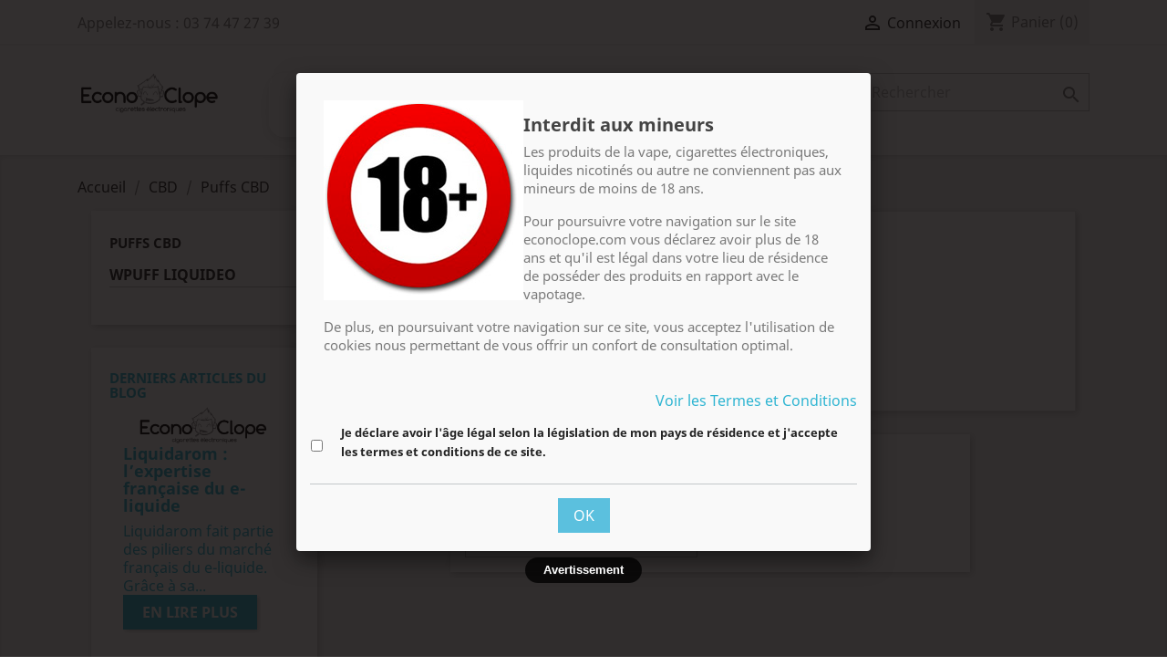

--- FILE ---
content_type: text/html; charset=utf-8
request_url: https://econoclope.com/306-puffs-cbd
body_size: 14550
content:
<!doctype html>
<html lang="fr">

  <head>
    
      
  <meta charset="utf-8">


  <meta http-equiv="x-ua-compatible" content="ie=edge">



  <title>Puffs CBD</title>
  <meta name="description" content="">
  <meta name="keywords" content="">
        <link rel="canonical" href="https://econoclope.com/306-puffs-cbd">
    
                  <link rel="alternate" href="https://econoclope.com/306-puffs-cbd" hreflang="fr">
        



  <meta name="viewport" content="width=device-width, initial-scale=1">



  <link rel="icon" type="image/vnd.microsoft.icon" href="/img/favicon.ico?1570634965">
  <link rel="shortcut icon" type="image/x-icon" href="/img/favicon.ico?1570634965">



    <link rel="stylesheet" href="https://econoclope.com/themes/classic/assets/cache/theme-748403151.css" type="text/css" media="all">




  

  <script type="text/javascript">
        var prestashop = {"cart":{"products":[],"totals":{"total":{"type":"total","label":"Total","amount":0,"value":"0,00\u00a0\u20ac"},"total_including_tax":{"type":"total","label":"Total TTC","amount":0,"value":"0,00\u00a0\u20ac"},"total_excluding_tax":{"type":"total","label":"Total HT :","amount":0,"value":"0,00\u00a0\u20ac"}},"subtotals":{"products":{"type":"products","label":"Sous-total","amount":0,"value":"0,00\u00a0\u20ac"},"discounts":null,"shipping":{"type":"shipping","label":"Livraison","amount":0,"value":"gratuit"},"tax":null},"products_count":0,"summary_string":"0 articles","vouchers":{"allowed":1,"added":[]},"discounts":[],"minimalPurchase":0,"minimalPurchaseRequired":""},"currency":{"name":"Euro","iso_code":"EUR","iso_code_num":"978","sign":"\u20ac"},"customer":{"lastname":null,"firstname":null,"email":null,"birthday":null,"newsletter":null,"newsletter_date_add":null,"optin":null,"website":null,"company":null,"siret":null,"ape":null,"is_logged":false,"gender":{"type":null,"name":null},"addresses":[]},"language":{"name":"Fran\u00e7ais (French)","iso_code":"fr","locale":"fr-FR","language_code":"fr","is_rtl":"0","date_format_lite":"d\/m\/Y","date_format_full":"d\/m\/Y H:i:s","id":1},"page":{"title":"","canonical":"https:\/\/econoclope.com\/306-puffs-cbd","meta":{"title":"Puffs CBD","description":"","keywords":"","robots":"index"},"page_name":"category","body_classes":{"lang-fr":true,"lang-rtl":false,"country-FR":true,"currency-EUR":true,"layout-left-column":true,"page-category":true,"tax-display-enabled":true,"category-id-306":true,"category-Puffs CBD":true,"category-id-parent-258":true,"category-depth-level-3":true},"admin_notifications":[]},"shop":{"name":"EconoClope","logo":"\/img\/econoclope-logo-1570634114.jpg","stores_icon":"\/img\/logo_stores.png","favicon":"\/img\/favicon.ico"},"urls":{"base_url":"https:\/\/econoclope.com\/","current_url":"https:\/\/econoclope.com\/306-puffs-cbd","shop_domain_url":"https:\/\/econoclope.com","img_ps_url":"https:\/\/econoclope.com\/img\/","img_cat_url":"https:\/\/econoclope.com\/img\/c\/","img_lang_url":"https:\/\/econoclope.com\/img\/l\/","img_prod_url":"https:\/\/econoclope.com\/img\/p\/","img_manu_url":"https:\/\/econoclope.com\/img\/m\/","img_sup_url":"https:\/\/econoclope.com\/img\/su\/","img_ship_url":"https:\/\/econoclope.com\/img\/s\/","img_store_url":"https:\/\/econoclope.com\/img\/st\/","img_col_url":"https:\/\/econoclope.com\/img\/co\/","img_url":"https:\/\/econoclope.com\/themes\/classic\/assets\/img\/","css_url":"https:\/\/econoclope.com\/themes\/classic\/assets\/css\/","js_url":"https:\/\/econoclope.com\/themes\/classic\/assets\/js\/","pic_url":"https:\/\/econoclope.com\/upload\/","pages":{"address":"https:\/\/econoclope.com\/adresse","addresses":"https:\/\/econoclope.com\/adresses","authentication":"https:\/\/econoclope.com\/connexion","cart":"https:\/\/econoclope.com\/panier","category":"https:\/\/econoclope.com\/index.php?controller=category","cms":"https:\/\/econoclope.com\/index.php?controller=cms","contact":"https:\/\/econoclope.com\/nous-contacter","discount":"https:\/\/econoclope.com\/reduction","guest_tracking":"https:\/\/econoclope.com\/suivi-commande-invite","history":"https:\/\/econoclope.com\/historique-commandes","identity":"https:\/\/econoclope.com\/identite","index":"https:\/\/econoclope.com\/","my_account":"https:\/\/econoclope.com\/mon-compte","order_confirmation":"https:\/\/econoclope.com\/confirmation-commande","order_detail":"https:\/\/econoclope.com\/index.php?controller=order-detail","order_follow":"https:\/\/econoclope.com\/suivi-commande","order":"https:\/\/econoclope.com\/commande","order_return":"https:\/\/econoclope.com\/index.php?controller=order-return","order_slip":"https:\/\/econoclope.com\/avoirs","pagenotfound":"https:\/\/econoclope.com\/page-introuvable","password":"https:\/\/econoclope.com\/recuperation-mot-de-passe","pdf_invoice":"https:\/\/econoclope.com\/index.php?controller=pdf-invoice","pdf_order_return":"https:\/\/econoclope.com\/index.php?controller=pdf-order-return","pdf_order_slip":"https:\/\/econoclope.com\/index.php?controller=pdf-order-slip","prices_drop":"https:\/\/econoclope.com\/promotions","product":"https:\/\/econoclope.com\/index.php?controller=product","search":"https:\/\/econoclope.com\/recherche","sitemap":"https:\/\/econoclope.com\/plan du site","stores":"https:\/\/econoclope.com\/magasins","supplier":"https:\/\/econoclope.com\/fournisseur","register":"https:\/\/econoclope.com\/connexion?create_account=1","order_login":"https:\/\/econoclope.com\/commande?login=1"},"alternative_langs":{"fr":"https:\/\/econoclope.com\/306-puffs-cbd"},"theme_assets":"\/themes\/classic\/assets\/","actions":{"logout":"https:\/\/econoclope.com\/?mylogout="},"no_picture_image":{"bySize":{"cart_default":{"url":"https:\/\/econoclope.com\/img\/p\/fr-default-cart_default.jpg","width":80,"height":80},"small_default":{"url":"https:\/\/econoclope.com\/img\/p\/fr-default-small_default.jpg","width":98,"height":98},"medium_default":{"url":"https:\/\/econoclope.com\/img\/p\/fr-default-medium_default.jpg","width":125,"height":125},"home_default":{"url":"https:\/\/econoclope.com\/img\/p\/fr-default-home_default.jpg","width":250,"height":250},"large_default":{"url":"https:\/\/econoclope.com\/img\/p\/fr-default-large_default.jpg","width":458,"height":458},"thickbox_default":{"url":"https:\/\/econoclope.com\/img\/p\/fr-default-thickbox_default.jpg","width":800,"height":800}},"small":{"url":"https:\/\/econoclope.com\/img\/p\/fr-default-cart_default.jpg","width":80,"height":80},"medium":{"url":"https:\/\/econoclope.com\/img\/p\/fr-default-home_default.jpg","width":250,"height":250},"large":{"url":"https:\/\/econoclope.com\/img\/p\/fr-default-thickbox_default.jpg","width":800,"height":800},"legend":""}},"configuration":{"display_taxes_label":true,"display_prices_tax_incl":true,"is_catalog":false,"show_prices":true,"opt_in":{"partner":false},"quantity_discount":{"type":"discount","label":"Remise"},"voucher_enabled":1,"return_enabled":0},"field_required":[],"breadcrumb":{"links":[{"title":"Accueil","url":"https:\/\/econoclope.com\/"},{"title":"CBD","url":"https:\/\/econoclope.com\/258-cbd"},{"title":"Puffs CBD","url":"https:\/\/econoclope.com\/306-puffs-cbd"}],"count":3},"link":{"protocol_link":"https:\/\/","protocol_content":"https:\/\/"},"time":1764666970,"static_token":"e5fba04bb92c257fcb8a063e5321858f","token":"b3bc93a153b75a9aae6bf482de802699"};
      </script>



    <!-- START OF DOOFINDER SCRIPT -->
  <script type="text/javascript" defer="" src="https://eu1-search.doofinder.com/5/script/db124b7461aef4e0f36a58cad176c7e8.js"></script>
  <!-- END OF DOOFINDER SCRIPT -->
  <!-- TO REGISTER CLICKS -->
<script>
  var dfProductLinks = [];
  var dfLinks = Object.keys(dfProductLinks);
  var doofinderAppendAfterBanner = "none";
  var doofinderQuerySelector = "#search_query_top";
</script>  
  <!-- END OF TO REGISTER CLICKS -->




    
  </head>

  <body id="category" class="lang-fr country-fr currency-eur layout-left-column page-category tax-display-enabled category-id-306 category-puffs-cbd category-id-parent-258 category-depth-level-3">

    
      
    

    <main>
      
              

      <header id="header">
        
          
  <div class="header-banner">
    
  </div>



  <nav class="header-nav">
    <div class="container">
      <div class="row">
        <div class="hidden-sm-down">
          <div class="col-md-5 col-xs-12">
            <div id="_desktop_contact_link">
  <div id="contact-link">
                Appelez-nous : <span>03 74 47 27 39</span>
      </div>
</div>

          </div>
          <div class="col-md-7 right-nav">
              <div id="_desktop_user_info">
  <div class="user-info">
          <a
        href="https://econoclope.com/mon-compte"
        title="Identifiez-vous"
        rel="nofollow"
      >
        <i class="material-icons">&#xE7FF;</i>
        <span class="hidden-sm-down">Connexion</span>
      </a>
      </div>
</div>
<div id="_desktop_cart">
  <div class="blockcart cart-preview inactive" data-refresh-url="//econoclope.com/module/ps_shoppingcart/ajax">
    <div class="header">
              <i class="material-icons shopping-cart">shopping_cart</i>
        <span class="hidden-sm-down">Panier</span>
        <span class="cart-products-count">(0)</span>
          </div>
  </div>
</div>

          </div>
        </div>
        <div class="hidden-md-up text-sm-center mobile">
          <div class="float-xs-left" id="menu-icon">
            <i class="material-icons d-inline">&#xE5D2;</i>
          </div>
          <div class="float-xs-right" id="_mobile_cart"></div>
          <div class="float-xs-right" id="_mobile_user_info"></div>
          <div class="top-logo" id="_mobile_logo"></div>
          <div class="clearfix"></div>
        </div>
      </div>
    </div>
  </nav>



  <div class="header-top">
    <div class="container">
       <div class="row">
        <div class="col-md-2 hidden-sm-down" id="_desktop_logo">
                            <a href="https://econoclope.com/">
                  <img class="logo img-responsive" src="/img/econoclope-logo-1570634114.jpg" alt="EconoClope">
                </a>
                    </div>
        <div class="col-md-10 col-sm-12 position-static">
          <!-- Block search module TOP -->
<div id="search_widget" class="search-widget" data-search-controller-url="//econoclope.com/recherche">
	<form method="get" action="//econoclope.com/recherche">
		<input type="hidden" name="controller" value="search">
		<input type="text" name="s" value="" placeholder="Rechercher" aria-label="Rechercher">
		<button type="submit">
			<i class="material-icons search">&#xE8B6;</i>
      <span class="hidden-xl-down">Rechercher</span>
		</button>
	</form>
</div>
<!-- /Block search module TOP -->
<!-- MODULE TOP Lineven WarningMessage -->
<div style="display: none;">
    <a class="warningmessage_open" href="#warningmessage">&nbsp;</a>
    <div id="warningmessage" style="max-width:600px;">
        <div class="warningmessage_fancybox">
            <div class="content">
                <div class="message"><p><img src="https://econoclope.com/img/cms/interditmineurs.jpg" alt="interdit aux mineurs" width="219" height="219" align="left" /></p>
<h2>Interdit aux mineurs</h2>
<p>Les produits de la vape, cigarettes électroniques, liquides nicotinés ou autre ne conviennent pas aux mineurs de moins de 18 ans.</p>
<p>Pour poursuivre votre navigation sur le site econoclope.com vous déclarez avoir plus de 18 ans et qu'il est légal dans votre lieu de résidence de posséder des produits en rapport avec le vapotage.</p>
<p>De plus, en poursuivant votre navigation sur ce site, vous acceptez l'utilisation de cookies nous permettant de vous offrir un confort de consultation optimal.</p></div>
    <div class="terms_link">
        <a href="#" rel="nofollow" onclick="WarningMessage.showTermsAndConditions()">Voir les Termes et Conditions</a>
    </div>
            </div>
                            <div class="checkbox">
                        <table border="0">
        <tr>
            <td style="padding-right:5px;"><input type="checkbox" id="warningmessage.checkbox" name="warningmessage.checkbox"></td>
            <td style="text-align:left;"><label for="warningmessage.checkbox" style="text-align:left;margin-left: 14px;"><span style="font-weight:bold;font-size: 0.9em;">Je déclare avoir l&#039;âge légal selon la législation de mon pays de résidence et j&#039;accepte les termes et conditions de ce site.</span></label></td>
        </tr>
    </table>
                </div>
                        <div class="buttons-separator buttons">
                    <a class="btn btn-info" href="#" rel="nofollow" title="Ok" onClick="WarningMessage.close()">
        <span>OK</span>
    </a>
            </div>
        </div>
    </div>
</div>
<!-- /MODULE TOP Lineven WarningMessage -->	<script type="text/javascript">
				var lineven_wrn = {"datas":{"popup_plugin":"fancybox","title":"Avertissement","checkbox_active":true,"alert_text":"Vous devez accepter les termes et conditions pour acc\u00e9der \u00e0 la boutique !","button_type":"OK","button_redirection":"https:\/\/www.qwant.com\/","width":"600","height":"0","design":{"page_background_color":"0,0,0","page_background_opacity":"0.5"},"is_statistics_active":"0","is_in_test_mode":false},"module":{"environment":"PRODUCTION","code":"WRN","id":"68","name":"warningmessage","display_name":"Message d'avertissement","is_active":true,"version":"1.3.0","is_debug_mode":0,"is_test_mode":0,"urls":{"service_dispatcher_url":"https:\/\/econoclope.com\/module\/warningmessage\/servicedispatcher","service_dispatcher_ssl_url":"https:\/\/econoclope.com\/module\/warningmessage\/servicedispatcher","short_url":"modules\/warningmessage\/","base_url":"\/modules\/warningmessage\/","css_url":"\/modules\/warningmessage\/views\/css\/","cart_url":"https:\/\/econoclope.com\/panier?action=show","order_url":"https:\/\/econoclope.com\/commande"},"hook":{"controller_name":"Warning","action_name":"index","datas":{"popup_plugin":"fancybox","title":"Avertissement","message":"<p><img src=\"https:\/\/econoclope.com\/img\/cms\/interditmineurs.jpg\" alt=\"interdit aux mineurs\" width=\"219\" height=\"219\" align=\"left\" \/><\/p>\r\n<h2>Interdit aux mineurs<\/h2>\r\n<p>Les produits de la vape, cigarettes \u00e9lectroniques, liquides nicotin\u00e9s ou autre ne conviennent pas aux mineurs de moins de 18 ans.<\/p>\r\n<p>Pour poursuivre votre navigation sur le site econoclope.com vous d\u00e9clarez avoir plus de 18 ans et qu'il est l\u00e9gal dans votre lieu de r\u00e9sidence de poss\u00e9der des produits en rapport avec le vapotage.<\/p>\r\n<p>De plus, en poursuivant votre navigation sur ce site, vous acceptez l'utilisation de cookies nous permettant de vous offrir un confort de consultation optimal.<\/p>","termsandconditons_mode":"CMS","checkbox_active":true,"checkbox_message":"Je d\u00e9clare avoir l'\u00e2ge l\u00e9gal selon la l\u00e9gislation de mon pays de r\u00e9sidence et j'accepte les termes et conditions de ce site.","alert_text":"Vous devez accepter les termes et conditions pour acc\u00e9der \u00e0 la boutique !","button_type":"OK","button_redirection":"https:\/\/www.qwant.com\/","width":"600","height":"0"}}}};
			</script>
<nav class="econonav-menu econonav-theme-light" 
     data-sticky="0"
     role="navigation" 
     aria-label="Menu principal">
    
        <button class="econonav-burger" 
            aria-label="Menu" 
            aria-expanded="false" 
            aria-controls="econonav-main">
        <span></span>
        <span></span>
        <span></span>
    </button>

        <div class="econonav-overlay"></div>

    <div class="econonav-container" id="econonav-main">
        <ul class="econonav-list">
                        <li class="econonav-item">
                                <a href="https://econoclope.com/13-e-liquides" 
                   class="econonav-link "
                                      aria-expanded="false"
                   aria-haspopup="true"
                   >
                    
                                                            
                    <span>E-Liquides</span>
                    
                                                            <svg class="econonav-chevron" viewBox="0 0 12 12" fill="currentColor">
                        <path d="M2 4l4 4 4-4" stroke="currentColor" stroke-width="1.5" fill="none" stroke-linecap="round"/>
                    </svg>
                                    </a>

                                                <div class="econonav-dropdown">
                                        
                                        <ul class="econonav-dropdown-list">
                                                    <li class="econonav-dropdown-item depth-1">
    <div class="econonav-dropdown-item-wrapper">
                <a href="https://econoclope.com/81-12-monkeys" class="">
            12 Monkeys
                    </a>
        
                    </div>
    
        </li>                                                    <li class="econonav-dropdown-item depth-1">
    <div class="econonav-dropdown-item-wrapper">
                <a href="https://econoclope.com/200-al" class="">
            A&amp;L
                    </a>
        
                        <button class="econonav-expand-toggle" 
                aria-expanded="false"
                aria-label="Déplier A&amp;L"
                type="button">
            <svg class="econonav-expand-icon" viewBox="0 0 12 12" fill="currentColor">
                <path d="M4 2l4 4-4 4" stroke="currentColor" stroke-width="1.5" fill="none" stroke-linecap="round"/>
            </svg>
        </button>
            </div>
    
            <ul class="econonav-subdropdown econonav-collapsed">
                    <li class="econonav-dropdown-item depth-2">
    <div class="econonav-dropdown-item-wrapper">
                <a href="https://econoclope.com/358--al-hidden-potion" class="">
            A&amp;L HIDDEN POTION
                    </a>
        
                    </div>
    
        </li>                    <li class="econonav-dropdown-item depth-2">
    <div class="econonav-dropdown-item-wrapper">
                <a href="https://econoclope.com/359-al-les-creations" class="">
            A&amp;L LES CRÉATIONS
                    </a>
        
                    </div>
    
        </li>                    <li class="econonav-dropdown-item depth-2">
    <div class="econonav-dropdown-item-wrapper">
                <a href="https://econoclope.com/357--al-ultimate" class="">
            A&amp;L ULTIMATE
                    </a>
        
                    </div>
    
        </li>            </ul>
    </li>                                                    <li class="econonav-dropdown-item depth-1">
    <div class="econonav-dropdown-item-wrapper">
                <a href="https://econoclope.com/749-al-kimiya" class="">
            Al-Kimiya
                    </a>
        
                    </div>
    
        </li>                                                    <li class="econonav-dropdown-item depth-1">
    <div class="econonav-dropdown-item-wrapper">
                <a href="https://econoclope.com/167-alfaliquid" class="">
            Alfaliquid
                    </a>
        
                        <button class="econonav-expand-toggle" 
                aria-expanded="false"
                aria-label="Déplier Alfaliquid"
                type="button">
            <svg class="econonav-expand-icon" viewBox="0 0 12 12" fill="currentColor">
                <path d="M4 2l4 4-4 4" stroke="currentColor" stroke-width="1.5" fill="none" stroke-linecap="round"/>
            </svg>
        </button>
            </div>
    
            <ul class="econonav-subdropdown econonav-collapsed">
                    <li class="econonav-dropdown-item depth-2">
    <div class="econonav-dropdown-item-wrapper">
                <a href="https://econoclope.com/448-granita" class="">
            GRANITA
                    </a>
        
                    </div>
    
        </li>                    <li class="econonav-dropdown-item depth-2">
    <div class="econonav-dropdown-item-wrapper">
                <a href="https://econoclope.com/449-dark-story" class="">
            DARK STORY
                    </a>
        
                    </div>
    
        </li>                    <li class="econonav-dropdown-item depth-2">
    <div class="econonav-dropdown-item-wrapper">
                <a href="https://econoclope.com/450-cool-n-fruit" class="">
            COOL N FRUIT
                    </a>
        
                    </div>
    
        </li>                    <li class="econonav-dropdown-item depth-2">
    <div class="econonav-dropdown-item-wrapper">
                <a href="https://econoclope.com/451-siempre" class="">
            SIEMPRE
                    </a>
        
                    </div>
    
        </li>                    <li class="econonav-dropdown-item depth-2">
    <div class="econonav-dropdown-item-wrapper">
                <a href="https://econoclope.com/453-sofifty" class="">
            SOFIFTY
                    </a>
        
                    </div>
    
        </li>            </ul>
    </li>                                                    <li class="econonav-dropdown-item depth-1">
    <div class="econonav-dropdown-item-wrapper">
                <a href="https://econoclope.com/135-aromazon" class="">
            Aromazon
                    </a>
        
                    </div>
    
        </li>                                                    <li class="econonav-dropdown-item depth-1">
    <div class="econonav-dropdown-item-wrapper">
                <a href="https://econoclope.com/40-avap" class="">
            Avap
                    </a>
        
                        <button class="econonav-expand-toggle" 
                aria-expanded="false"
                aria-label="Déplier Avap"
                type="button">
            <svg class="econonav-expand-icon" viewBox="0 0 12 12" fill="currentColor">
                <path d="M4 2l4 4-4 4" stroke="currentColor" stroke-width="1.5" fill="none" stroke-linecap="round"/>
            </svg>
        </button>
            </div>
    
            <ul class="econonav-subdropdown econonav-collapsed">
                    <li class="econonav-dropdown-item depth-2">
    <div class="econonav-dropdown-item-wrapper">
                <a href="https://econoclope.com/356-devils" class="">
            DEVILS
                    </a>
        
                    </div>
    
        </li>                    <li class="econonav-dropdown-item depth-2">
    <div class="econonav-dropdown-item-wrapper">
                <a href="https://econoclope.com/362-devils-sels-de-nicotine" class="">
            DEVILS Sels de Nicotine
                    </a>
        
                    </div>
    
        </li>                    <li class="econonav-dropdown-item depth-2">
    <div class="econonav-dropdown-item-wrapper">
                <a href="https://econoclope.com/365-devils-fresh-summer" class="">
            DEVILS FRESH SUMMER
                    </a>
        
                    </div>
    
        </li>                    <li class="econonav-dropdown-item depth-2">
    <div class="econonav-dropdown-item-wrapper">
                <a href="https://econoclope.com/366-devil-squiz" class="">
            DEVIL SQUIZ
                    </a>
        
                    </div>
    
        </li>                    <li class="econonav-dropdown-item depth-2">
    <div class="econonav-dropdown-item-wrapper">
                <a href="https://econoclope.com/369-devil-ice-squiz" class="">
            DEVIL ICE SQUIZ
                    </a>
        
                    </div>
    
        </li>            </ul>
    </li>                                                    <li class="econonav-dropdown-item depth-1">
    <div class="econonav-dropdown-item-wrapper">
                <a href="https://econoclope.com/758-baby-bear" class="">
            Baby Bear
                    </a>
        
                    </div>
    
        </li>                                                    <li class="econonav-dropdown-item depth-1">
    <div class="econonav-dropdown-item-wrapper">
                <a href="https://econoclope.com/429-belgi-ohm" class="">
            BELGI&#039; OHM
                    </a>
        
                    </div>
    
        </li>                                                    <li class="econonav-dropdown-item depth-1">
    <div class="econonav-dropdown-item-wrapper">
                <a href="https://econoclope.com/232-ben-northon" class="">
            Ben Northon
                    </a>
        
                    </div>
    
        </li>                                                    <li class="econonav-dropdown-item depth-1">
    <div class="econonav-dropdown-item-wrapper">
                <a href="https://econoclope.com/727-best-life" class="">
            Best Life
                    </a>
        
                    </div>
    
        </li>                                                    <li class="econonav-dropdown-item depth-1">
    <div class="econonav-dropdown-item-wrapper">
                <a href="https://econoclope.com/253-bordo-2" class="">
            Bordo 2
                    </a>
        
                    </div>
    
        </li>                                                    <li class="econonav-dropdown-item depth-1">
    <div class="econonav-dropdown-item-wrapper">
                <a href="https://econoclope.com/169-born-to-vape" class="">
            Born To Vape
                    </a>
        
                    </div>
    
        </li>                                                    <li class="econonav-dropdown-item depth-1">
    <div class="econonav-dropdown-item-wrapper">
                <a href="https://econoclope.com/288-bushido" class="">
            Bushido
                    </a>
        
                    </div>
    
        </li>                                                    <li class="econonav-dropdown-item depth-1">
    <div class="econonav-dropdown-item-wrapper">
                <a href="https://econoclope.com/720-chido" class="">
            Chido
                    </a>
        
                    </div>
    
        </li>                                                    <li class="econonav-dropdown-item depth-1">
    <div class="econonav-dropdown-item-wrapper">
                <a href="https://econoclope.com/233-cloud-vapor" class="">
            Cloud Vapor
                    </a>
        
                        <button class="econonav-expand-toggle" 
                aria-expanded="false"
                aria-label="Déplier Cloud Vapor"
                type="button">
            <svg class="econonav-expand-icon" viewBox="0 0 12 12" fill="currentColor">
                <path d="M4 2l4 4-4 4" stroke="currentColor" stroke-width="1.5" fill="none" stroke-linecap="round"/>
            </svg>
        </button>
            </div>
    
            <ul class="econonav-subdropdown econonav-collapsed">
                    <li class="econonav-dropdown-item depth-2">
    <div class="econonav-dropdown-item-wrapper">
                <a href="https://econoclope.com/354-basik" class="">
            BASIK
                    </a>
        
                    </div>
    
        </li>                    <li class="econonav-dropdown-item depth-2">
    <div class="econonav-dropdown-item-wrapper">
                <a href="https://econoclope.com/686-basik-nicsalt" class="">
            BASIK NICSALT
                    </a>
        
                    </div>
    
        </li>                    <li class="econonav-dropdown-item depth-2">
    <div class="econonav-dropdown-item-wrapper">
                <a href="https://econoclope.com/754-call-of-vape" class="">
            Call of Vape
                    </a>
        
                    </div>
    
        </li>                    <li class="econonav-dropdown-item depth-2">
    <div class="econonav-dropdown-item-wrapper">
                <a href="https://econoclope.com/467-hellfest" class="">
            HELLFEST
                    </a>
        
                    </div>
    
        </li>                    <li class="econonav-dropdown-item depth-2">
    <div class="econonav-dropdown-item-wrapper">
                <a href="https://econoclope.com/355-hvg-et-hvg-signature" class="">
            HVG ET HVG SIGNATURE
                    </a>
        
                    </div>
    
        </li>                    <li class="econonav-dropdown-item depth-2">
    <div class="econonav-dropdown-item-wrapper">
                <a href="https://econoclope.com/767-kung-freeze" class="">
            Kung Freeze
                    </a>
        
                    </div>
    
        </li>                    <li class="econonav-dropdown-item depth-2">
    <div class="econonav-dropdown-item-wrapper">
                <a href="https://econoclope.com/352-kung-fruits-" class="">
            KUNG FRUITS
                    </a>
        
                    </div>
    
        </li>                    <li class="econonav-dropdown-item depth-2">
    <div class="econonav-dropdown-item-wrapper">
                <a href="https://econoclope.com/463-street-art" class="">
            STREET ART
                    </a>
        
                    </div>
    
        </li>                    <li class="econonav-dropdown-item depth-2">
    <div class="econonav-dropdown-item-wrapper">
                <a href="https://econoclope.com/465-terrible-cloud" class="">
            TERRIBLE CLOUD
                    </a>
        
                    </div>
    
        </li>                    <li class="econonav-dropdown-item depth-2">
    <div class="econonav-dropdown-item-wrapper">
                <a href="https://econoclope.com/466-vintage" class="">
            VINTAGE
                    </a>
        
                    </div>
    
        </li>            </ul>
    </li>                                                    <li class="econonav-dropdown-item depth-1">
    <div class="econonav-dropdown-item-wrapper">
                <a href="https://econoclope.com/770-crazy-labs" class="">
            Crazy Labs
                    </a>
        
                    </div>
    
        </li>                                                    <li class="econonav-dropdown-item depth-1">
    <div class="econonav-dropdown-item-wrapper">
                <a href="https://econoclope.com/42-dinner-lady" class="">
            Dinner Lady
                    </a>
        
                    </div>
    
        </li>                                                    <li class="econonav-dropdown-item depth-1">
    <div class="econonav-dropdown-item-wrapper">
                <a href="https://econoclope.com/159-dlice" class="">
            Dlice
                    </a>
        
                    </div>
    
        </li>                                                    <li class="econonav-dropdown-item depth-1">
    <div class="econonav-dropdown-item-wrapper">
                <a href="https://econoclope.com/213-don-cristo" class="">
            Don Cristo
                    </a>
        
                    </div>
    
        </li>                                                    <li class="econonav-dropdown-item depth-1">
    <div class="econonav-dropdown-item-wrapper">
                <a href="https://econoclope.com/779-dotmod" class="">
            Dotmod
                    </a>
        
                    </div>
    
        </li>                                                    <li class="econonav-dropdown-item depth-1">
    <div class="econonav-dropdown-item-wrapper">
                <a href="https://econoclope.com/170-e-liquid-france" class="">
            E-liquid France
                    </a>
        
                        <button class="econonav-expand-toggle" 
                aria-expanded="false"
                aria-label="Déplier E-liquid France"
                type="button">
            <svg class="econonav-expand-icon" viewBox="0 0 12 12" fill="currentColor">
                <path d="M4 2l4 4-4 4" stroke="currentColor" stroke-width="1.5" fill="none" stroke-linecap="round"/>
            </svg>
        </button>
            </div>
    
            <ul class="econonav-subdropdown econonav-collapsed">
                    <li class="econonav-dropdown-item depth-2">
    <div class="econonav-dropdown-item-wrapper">
                <a href="https://econoclope.com/472-cop-juice" class="">
            COP JUICE
                    </a>
        
                    </div>
    
        </li>                    <li class="econonav-dropdown-item depth-2">
    <div class="econonav-dropdown-item-wrapper">
                <a href="https://econoclope.com/470-fruizee" class="">
            FRUIZEE
                    </a>
        
                    </div>
    
        </li>                    <li class="econonav-dropdown-item depth-2">
    <div class="econonav-dropdown-item-wrapper">
                <a href="https://econoclope.com/469-lemon-time" class="">
            LEMON TIME
                    </a>
        
                    </div>
    
        </li>                    <li class="econonav-dropdown-item depth-2">
    <div class="econonav-dropdown-item-wrapper">
                <a href="https://econoclope.com/474-premium" class="">
            PREMIUM
                    </a>
        
                    </div>
    
        </li>                    <li class="econonav-dropdown-item depth-2">
    <div class="econonav-dropdown-item-wrapper">
                <a href="https://econoclope.com/715-the-originals" class="">
            The Originals
                    </a>
        
                    </div>
    
        </li>            </ul>
    </li>                                                    <li class="econonav-dropdown-item depth-1">
    <div class="econonav-dropdown-item-wrapper">
                <a href="https://econoclope.com/798-e-liquides-curieux" class="">
            E-liquides Curieux
                    </a>
        
                    </div>
    
        </li>                                                    <li class="econonav-dropdown-item depth-1">
    <div class="econonav-dropdown-item-wrapper">
                <a href="https://econoclope.com/799-e-liquides-jnr" class="">
            E-liquides JNR
                    </a>
        
                    </div>
    
        </li>                                                    <li class="econonav-dropdown-item depth-1">
    <div class="econonav-dropdown-item-wrapper">
                <a href="https://econoclope.com/796-e-liquides-vape-maker" class="">
            E-liquides Vape Maker
                    </a>
        
                    </div>
    
        </li>                                                    <li class="econonav-dropdown-item depth-1">
    <div class="econonav-dropdown-item-wrapper">
                <a href="https://econoclope.com/43-etasty" class="">
            E.Tasty
                    </a>
        
                        <button class="econonav-expand-toggle" 
                aria-expanded="false"
                aria-label="Déplier E.Tasty"
                type="button">
            <svg class="econonav-expand-icon" viewBox="0 0 12 12" fill="currentColor">
                <path d="M4 2l4 4-4 4" stroke="currentColor" stroke-width="1.5" fill="none" stroke-linecap="round"/>
            </svg>
        </button>
            </div>
    
            <ul class="econonav-subdropdown econonav-collapsed">
                    <li class="econonav-dropdown-item depth-2">
    <div class="econonav-dropdown-item-wrapper">
                <a href="https://econoclope.com/764-amalgam" class="">
            Amalgam
                    </a>
        
                    </div>
    
        </li>                    <li class="econonav-dropdown-item depth-2">
    <div class="econonav-dropdown-item-wrapper">
                <a href="https://econoclope.com/360-amazone" class="">
            AMAZONE
                    </a>
        
                    </div>
    
        </li>                    <li class="econonav-dropdown-item depth-2">
    <div class="econonav-dropdown-item-wrapper">
                <a href="https://econoclope.com/576-bankiz" class="">
            BANKIZ
                    </a>
        
                    </div>
    
        </li>                    <li class="econonav-dropdown-item depth-2">
    <div class="econonav-dropdown-item-wrapper">
                <a href="https://econoclope.com/580-call-me-biggy" class="">
            CALL ME BIGGY
                    </a>
        
                    </div>
    
        </li>                    <li class="econonav-dropdown-item depth-2">
    <div class="econonav-dropdown-item-wrapper">
                <a href="https://econoclope.com/577-deep-seas" class="">
            DEEP SEAS
                    </a>
        
                    </div>
    
        </li>                    <li class="econonav-dropdown-item depth-2">
    <div class="econonav-dropdown-item-wrapper">
                <a href="https://econoclope.com/578-freezy-crush" class="">
            FREEZY CRUSH
                    </a>
        
                    </div>
    
        </li>                    <li class="econonav-dropdown-item depth-2">
    <div class="econonav-dropdown-item-wrapper">
                <a href="https://econoclope.com/582-game-over" class="">
            GAME OVER
                    </a>
        
                    </div>
    
        </li>                    <li class="econonav-dropdown-item depth-2">
    <div class="econonav-dropdown-item-wrapper">
                <a href="https://econoclope.com/581-inspiration" class="">
            INSPIRATION
                    </a>
        
                    </div>
    
        </li>                    <li class="econonav-dropdown-item depth-2">
    <div class="econonav-dropdown-item-wrapper">
                <a href="https://econoclope.com/583-loly-yumy" class="">
            LOLY YUMY
                    </a>
        
                    </div>
    
        </li>                    <li class="econonav-dropdown-item depth-2">
    <div class="econonav-dropdown-item-wrapper">
                <a href="https://econoclope.com/793-one-essentiel" class="">
            One Essentiel
                    </a>
        
                    </div>
    
        </li>                    <li class="econonav-dropdown-item depth-2">
    <div class="econonav-dropdown-item-wrapper">
                <a href="https://econoclope.com/584-one-taste" class="">
            ONE TASTE
                    </a>
        
                    </div>
    
        </li>                    <li class="econonav-dropdown-item depth-2">
    <div class="econonav-dropdown-item-wrapper">
                <a href="https://econoclope.com/589-sept" class="">
            SEPT
                    </a>
        
                    </div>
    
        </li>                    <li class="econonav-dropdown-item depth-2">
    <div class="econonav-dropdown-item-wrapper">
                <a href="https://econoclope.com/585-smoke-wars" class="">
            SMOKE WARS
                    </a>
        
                    </div>
    
        </li>                    <li class="econonav-dropdown-item depth-2">
    <div class="econonav-dropdown-item-wrapper">
                <a href="https://econoclope.com/590-summer-spicy" class="">
            SUMMER SPICY
                    </a>
        
                    </div>
    
        </li>            </ul>
    </li>                                                    <li class="econonav-dropdown-item depth-1">
    <div class="econonav-dropdown-item-wrapper">
                <a href="https://econoclope.com/218-enfer" class="">
            Enfer
                    </a>
        
                    </div>
    
        </li>                                                    <li class="econonav-dropdown-item depth-1">
    <div class="econonav-dropdown-item-wrapper">
                <a href="https://econoclope.com/225-flavor-hit" class="">
            Flavor Hit
                    </a>
        
                        <button class="econonav-expand-toggle" 
                aria-expanded="false"
                aria-label="Déplier Flavor Hit"
                type="button">
            <svg class="econonav-expand-icon" viewBox="0 0 12 12" fill="currentColor">
                <path d="M4 2l4 4-4 4" stroke="currentColor" stroke-width="1.5" fill="none" stroke-linecap="round"/>
            </svg>
        </button>
            </div>
    
            <ul class="econonav-subdropdown econonav-collapsed">
                    <li class="econonav-dropdown-item depth-2">
    <div class="econonav-dropdown-item-wrapper">
                <a href="https://econoclope.com/730-crazy-head" class="">
            Crazy Head
                    </a>
        
                    </div>
    
        </li>                    <li class="econonav-dropdown-item depth-2">
    <div class="econonav-dropdown-item-wrapper">
                <a href="https://econoclope.com/424-flavor-hit-authentic" class="">
            Flavor Hit Authentic
                    </a>
        
                    </div>
    
        </li>                    <li class="econonav-dropdown-item depth-2">
    <div class="econonav-dropdown-item-wrapper">
                <a href="https://econoclope.com/419-flavor-hit-essentials" class="">
            Flavor Hit Essentials
                    </a>
        
                    </div>
    
        </li>                    <li class="econonav-dropdown-item depth-2">
    <div class="econonav-dropdown-item-wrapper">
                <a href="https://econoclope.com/397-flavor-hit-twist" class="">
            Flavor Hit Twist
                    </a>
        
                    </div>
    
        </li>            </ul>
    </li>                                                    <li class="econonav-dropdown-item depth-1">
    <div class="econonav-dropdown-item-wrapper">
                <a href="https://econoclope.com/228-flavour-power" class="">
            Flavour Power
                    </a>
        
                    </div>
    
        </li>                                                    <li class="econonav-dropdown-item depth-1">
    <div class="econonav-dropdown-item-wrapper">
                <a href="https://econoclope.com/320-french-lab" class="">
            French Lab
                    </a>
        
                    </div>
    
        </li>                                                    <li class="econonav-dropdown-item depth-1">
    <div class="econonav-dropdown-item-wrapper">
                <a href="https://econoclope.com/750-fruity-dealer" class="">
            Fruity Dealer
                    </a>
        
                    </div>
    
        </li>                                                    <li class="econonav-dropdown-item depth-1">
    <div class="econonav-dropdown-item-wrapper">
                <a href="https://econoclope.com/219-fuel" class="">
            Fuel
                    </a>
        
                        <button class="econonav-expand-toggle" 
                aria-expanded="false"
                aria-label="Déplier Fuel"
                type="button">
            <svg class="econonav-expand-icon" viewBox="0 0 12 12" fill="currentColor">
                <path d="M4 2l4 4-4 4" stroke="currentColor" stroke-width="1.5" fill="none" stroke-linecap="round"/>
            </svg>
        </button>
            </div>
    
            <ul class="econonav-subdropdown econonav-collapsed">
                    <li class="econonav-dropdown-item depth-2">
    <div class="econonav-dropdown-item-wrapper">
                <a href="https://econoclope.com/478-fighter-fuel" class="">
            FIGHTER FUEL
                    </a>
        
                    </div>
    
        </li>                    <li class="econonav-dropdown-item depth-2">
    <div class="econonav-dropdown-item-wrapper">
                <a href="https://econoclope.com/480-fruity-fuel" class="">
            FRUITY FUEL
                    </a>
        
                    </div>
    
        </li>                    <li class="econonav-dropdown-item depth-2">
    <div class="econonav-dropdown-item-wrapper">
                <a href="https://econoclope.com/481-instant-fuel" class="">
            INSTANT FUEL
                    </a>
        
                    </div>
    
        </li>                    <li class="econonav-dropdown-item depth-2">
    <div class="econonav-dropdown-item-wrapper">
                <a href="https://econoclope.com/732-poppy-s" class="">
            Poppy&#039;s
                    </a>
        
                    </div>
    
        </li>            </ul>
    </li>                                                    <li class="econonav-dropdown-item depth-1">
    <div class="econonav-dropdown-item-wrapper">
                <a href="https://econoclope.com/275-full-moon" class="">
            Full Moon
                    </a>
        
                    </div>
    
        </li>                                                    <li class="econonav-dropdown-item depth-1">
    <div class="econonav-dropdown-item-wrapper">
                <a href="https://econoclope.com/773-good-vibes" class="">
            Good Vibes
                    </a>
        
                    </div>
    
        </li>                                                    <li class="econonav-dropdown-item depth-1">
    <div class="econonav-dropdown-item-wrapper">
                <a href="https://econoclope.com/34-halo" class="">
            Halo
                    </a>
        
                    </div>
    
        </li>                                                    <li class="econonav-dropdown-item depth-1">
    <div class="econonav-dropdown-item-wrapper">
                <a href="https://econoclope.com/220-joe-s-juice" class="">
            Joe&#039;s Juice
                    </a>
        
                    </div>
    
        </li>                                                    <li class="econonav-dropdown-item depth-1">
    <div class="econonav-dropdown-item-wrapper">
                <a href="https://econoclope.com/248-knoks" class="">
            Knoks
                    </a>
        
                    </div>
    
        </li>                                                    <li class="econonav-dropdown-item depth-1">
    <div class="econonav-dropdown-item-wrapper">
                <a href="https://econoclope.com/244-kyandi-shop" class="">
            Kyandi Shop
                    </a>
        
                    </div>
    
        </li>                                                    <li class="econonav-dropdown-item depth-1">
    <div class="econonav-dropdown-item-wrapper">
                <a href="https://econoclope.com/230-la-fabrique-francaise" class="">
            La Fabrique Française
                    </a>
        
                    </div>
    
        </li>                                                    <li class="econonav-dropdown-item depth-1">
    <div class="econonav-dropdown-item-wrapper">
                <a href="https://econoclope.com/795-laboratoire-sapores" class="">
            Laboratoire Sapores
                    </a>
        
                    </div>
    
        </li>                                                    <li class="econonav-dropdown-item depth-1">
    <div class="econonav-dropdown-item-wrapper">
                <a href="https://econoclope.com/238-le-coq-qui-vape" class="">
            Le Coq Qui Vape
                    </a>
        
                        <button class="econonav-expand-toggle" 
                aria-expanded="false"
                aria-label="Déplier Le Coq Qui Vape"
                type="button">
            <svg class="econonav-expand-icon" viewBox="0 0 12 12" fill="currentColor">
                <path d="M4 2l4 4-4 4" stroke="currentColor" stroke-width="1.5" fill="none" stroke-linecap="round"/>
            </svg>
        </button>
            </div>
    
            <ul class="econonav-subdropdown econonav-collapsed">
                    <li class="econonav-dropdown-item depth-2">
    <div class="econonav-dropdown-item-wrapper">
                <a href="https://econoclope.com/490-bon-voyage" class="">
            BON VOYAGE
                    </a>
        
                    </div>
    
        </li>                    <li class="econonav-dropdown-item depth-2">
    <div class="econonav-dropdown-item-wrapper">
                <a href="https://econoclope.com/492-coq-tails" class="">
            COQ-TAILS
                    </a>
        
                    </div>
    
        </li>                    <li class="econonav-dropdown-item depth-2">
    <div class="econonav-dropdown-item-wrapper">
                <a href="https://econoclope.com/498-le-coq-classique" class="">
            LE COQ CLASSIQUE
                    </a>
        
                    </div>
    
        </li>                    <li class="econonav-dropdown-item depth-2">
    <div class="econonav-dropdown-item-wrapper">
                <a href="https://econoclope.com/494-le-coq-frais" class="">
            LE COQ FRAIS
                    </a>
        
                    </div>
    
        </li>                    <li class="econonav-dropdown-item depth-2">
    <div class="econonav-dropdown-item-wrapper">
                <a href="https://econoclope.com/496-le-coq-gourmand" class="">
            LE COQ GOURMAND
                    </a>
        
                    </div>
    
        </li>                    <li class="econonav-dropdown-item depth-2">
    <div class="econonav-dropdown-item-wrapper">
                <a href="https://econoclope.com/486-les-betises-du-coq" class="">
            LES BETISES DU COQ
                    </a>
        
                    </div>
    
        </li>                    <li class="econonav-dropdown-item depth-2">
    <div class="econonav-dropdown-item-wrapper">
                <a href="https://econoclope.com/502-les-fruits-d-eden" class="">
            LES FRUITS D&#039;EDEN
                    </a>
        
                    </div>
    
        </li>                    <li class="econonav-dropdown-item depth-2">
    <div class="econonav-dropdown-item-wrapper">
                <a href="https://econoclope.com/488-premium" class="">
            PREMIUM
                    </a>
        
                    </div>
    
        </li>                    <li class="econonav-dropdown-item depth-2">
    <div class="econonav-dropdown-item-wrapper">
                <a href="https://econoclope.com/500-samourai" class="">
            SAMOURAI
                    </a>
        
                    </div>
    
        </li>                    <li class="econonav-dropdown-item depth-2">
    <div class="econonav-dropdown-item-wrapper">
                <a href="https://econoclope.com/484-tutti-frutti" class="">
            TUTTI FRUTTI
                    </a>
        
                    </div>
    
        </li>            </ul>
    </li>                                                    <li class="econonav-dropdown-item depth-1">
    <div class="econonav-dropdown-item-wrapper">
                <a href="https://econoclope.com/48-le-french-liquide" class="">
            Le French Liquide
                    </a>
        
                        <button class="econonav-expand-toggle" 
                aria-expanded="false"
                aria-label="Déplier Le French Liquide"
                type="button">
            <svg class="econonav-expand-icon" viewBox="0 0 12 12" fill="currentColor">
                <path d="M4 2l4 4-4 4" stroke="currentColor" stroke-width="1.5" fill="none" stroke-linecap="round"/>
            </svg>
        </button>
            </div>
    
            <ul class="econonav-subdropdown econonav-collapsed">
                    <li class="econonav-dropdown-item depth-2">
    <div class="econonav-dropdown-item-wrapper">
                <a href="https://econoclope.com/430-easy2shake" class="">
            EASY2SHAKE
                    </a>
        
                    </div>
    
        </li>                    <li class="econonav-dropdown-item depth-2">
    <div class="econonav-dropdown-item-wrapper">
                <a href="https://econoclope.com/432-fruiitopia" class="">
            FRUIITOPIA
                    </a>
        
                    </div>
    
        </li>                    <li class="econonav-dropdown-item depth-2">
    <div class="econonav-dropdown-item-wrapper">
                <a href="https://econoclope.com/442-guys-bull" class="">
            GUYS &amp; BULL
                    </a>
        
                    </div>
    
        </li>                    <li class="econonav-dropdown-item depth-2">
    <div class="econonav-dropdown-item-wrapper">
                <a href="https://econoclope.com/433-leemo" class="">
            LEEMO
                    </a>
        
                    </div>
    
        </li>                    <li class="econonav-dropdown-item depth-2">
    <div class="econonav-dropdown-item-wrapper">
                <a href="https://econoclope.com/443-moonshiners" class="">
            MOONSHINERS
                    </a>
        
                    </div>
    
        </li>                    <li class="econonav-dropdown-item depth-2">
    <div class="econonav-dropdown-item-wrapper">
                <a href="https://econoclope.com/434-polaris" class="">
            POLARIS
                    </a>
        
                    </div>
    
        </li>                    <li class="econonav-dropdown-item depth-2">
    <div class="econonav-dropdown-item-wrapper">
                <a href="https://econoclope.com/435-premium" class="">
            PREMIUM
                    </a>
        
                    </div>
    
        </li>                    <li class="econonav-dropdown-item depth-2">
    <div class="econonav-dropdown-item-wrapper">
                <a href="https://econoclope.com/447-salt-e-vapor" class="">
            SALT-E VAPOR
                    </a>
        
                    </div>
    
        </li>                    <li class="econonav-dropdown-item depth-2">
    <div class="econonav-dropdown-item-wrapper">
                <a href="https://econoclope.com/438-sensation" class="">
            SENSATION
                    </a>
        
                    </div>
    
        </li>                    <li class="econonav-dropdown-item depth-2">
    <div class="econonav-dropdown-item-wrapper">
                <a href="https://econoclope.com/440-wonderful-tart" class="">
            WONDERFUL TART
                    </a>
        
                    </div>
    
        </li>            </ul>
    </li>                                                    <li class="econonav-dropdown-item depth-1">
    <div class="econonav-dropdown-item-wrapper">
                <a href="https://econoclope.com/755-le-fruit-defendu" class="">
            Le Fruit Défendu
                    </a>
        
                    </div>
    
        </li>                                                    <li class="econonav-dropdown-item depth-1">
    <div class="econonav-dropdown-item-wrapper">
                <a href="https://econoclope.com/132-le-vapoteur-breton" class="">
            Le Vapoteur Breton
                    </a>
        
                    </div>
    
        </li>                                                    <li class="econonav-dropdown-item depth-1">
    <div class="econonav-dropdown-item-wrapper">
                <a href="https://econoclope.com/277-like-a-woman" class="">
            Like A Woman
                    </a>
        
                    </div>
    
        </li>                                                    <li class="econonav-dropdown-item depth-1">
    <div class="econonav-dropdown-item-wrapper">
                <a href="https://econoclope.com/148-liquidarom" class="">
            Liquidarom
                    </a>
        
                        <button class="econonav-expand-toggle" 
                aria-expanded="false"
                aria-label="Déplier Liquidarom"
                type="button">
            <svg class="econonav-expand-icon" viewBox="0 0 12 12" fill="currentColor">
                <path d="M4 2l4 4-4 4" stroke="currentColor" stroke-width="1.5" fill="none" stroke-linecap="round"/>
            </svg>
        </button>
            </div>
    
            <ul class="econonav-subdropdown econonav-collapsed">
                    <li class="econonav-dropdown-item depth-2">
    <div class="econonav-dropdown-item-wrapper">
                <a href="https://econoclope.com/413-base-vegetale" class="">
            BASE VEGETALE
                    </a>
        
                    </div>
    
        </li>                    <li class="econonav-dropdown-item depth-2">
    <div class="econonav-dropdown-item-wrapper">
                <a href="https://econoclope.com/398-big-flamant" class="">
            BIG FLAMANT
                    </a>
        
                    </div>
    
        </li>                    <li class="econonav-dropdown-item depth-2">
    <div class="econonav-dropdown-item-wrapper">
                <a href="https://econoclope.com/406-flamant-gourmand" class="">
            FLAMANT GOURMAND
                    </a>
        
                    </div>
    
        </li>                    <li class="econonav-dropdown-item depth-2">
    <div class="econonav-dropdown-item-wrapper">
                <a href="https://econoclope.com/404-high-creek" class="">
            HIGH CREEK
                    </a>
        
                    </div>
    
        </li>                    <li class="econonav-dropdown-item depth-2">
    <div class="econonav-dropdown-item-wrapper">
                <a href="https://econoclope.com/399-ice-cool" class="">
            ICE COOL
                    </a>
        
                    </div>
    
        </li>                    <li class="econonav-dropdown-item depth-2">
    <div class="econonav-dropdown-item-wrapper">
                <a href="https://econoclope.com/402-joki-juice" class="">
            JOKI JUICE
                    </a>
        
                    </div>
    
        </li>                    <li class="econonav-dropdown-item depth-2">
    <div class="econonav-dropdown-item-wrapper">
                <a href="https://econoclope.com/400-les-essentiels" class="">
            LES ESSENTIELS
                    </a>
        
                    </div>
    
        </li>                    <li class="econonav-dropdown-item depth-2">
    <div class="econonav-dropdown-item-wrapper">
                <a href="https://econoclope.com/414-les-frappes" class="">
            LES FRAPPES
                    </a>
        
                    </div>
    
        </li>                    <li class="econonav-dropdown-item depth-2">
    <div class="econonav-dropdown-item-wrapper">
                <a href="https://econoclope.com/425-liquidarom" class="">
            LIQUIDAROM
                    </a>
        
                    </div>
    
        </li>                    <li class="econonav-dropdown-item depth-2">
    <div class="econonav-dropdown-item-wrapper">
                <a href="https://econoclope.com/403-modjo-vapors" class="">
            MODJO VAPORS
                    </a>
        
                    </div>
    
        </li>                    <li class="econonav-dropdown-item depth-2">
    <div class="econonav-dropdown-item-wrapper">
                <a href="https://econoclope.com/415-sels-de-nicotine" class="">
            SELS DE NICOTINE
                    </a>
        
                    </div>
    
        </li>                    <li class="econonav-dropdown-item depth-2">
    <div class="econonav-dropdown-item-wrapper">
                <a href="https://econoclope.com/401-tasty-collection" class="">
            TASTY COLLECTION
                    </a>
        
                    </div>
    
        </li>            </ul>
    </li>                                                    <li class="econonav-dropdown-item depth-1">
    <div class="econonav-dropdown-item-wrapper">
                <a href="https://econoclope.com/49-liquideo" class="">
            Liquideo
                    </a>
        
                        <button class="econonav-expand-toggle" 
                aria-expanded="false"
                aria-label="Déplier Liquideo"
                type="button">
            <svg class="econonav-expand-icon" viewBox="0 0 12 12" fill="currentColor">
                <path d="M4 2l4 4-4 4" stroke="currentColor" stroke-width="1.5" fill="none" stroke-linecap="round"/>
            </svg>
        </button>
            </div>
    
            <ul class="econonav-subdropdown econonav-collapsed">
                    <li class="econonav-dropdown-item depth-2">
    <div class="econonav-dropdown-item-wrapper">
                <a href="https://econoclope.com/506-dandy" class="">
            DANDY
                    </a>
        
                    </div>
    
        </li>                    <li class="econonav-dropdown-item depth-2">
    <div class="econonav-dropdown-item-wrapper">
                <a href="https://econoclope.com/512-evolution" class="">
            EVOLUTION
                    </a>
        
                    </div>
    
        </li>                    <li class="econonav-dropdown-item depth-2">
    <div class="econonav-dropdown-item-wrapper">
                <a href="https://econoclope.com/507-fantasia" class="">
            FANTASIA
                    </a>
        
                    </div>
    
        </li>                    <li class="econonav-dropdown-item depth-2">
    <div class="econonav-dropdown-item-wrapper">
                <a href="https://econoclope.com/513-fifty" class="">
            FIFTY
                    </a>
        
                    </div>
    
        </li>                    <li class="econonav-dropdown-item depth-2">
    <div class="econonav-dropdown-item-wrapper">
                <a href="https://econoclope.com/508-freeze" class="">
            FREEZE
                    </a>
        
                    </div>
    
        </li>                    <li class="econonav-dropdown-item depth-2">
    <div class="econonav-dropdown-item-wrapper">
                <a href="https://econoclope.com/514-juice-heroes" class="">
            JUICE HEROES
                    </a>
        
                    </div>
    
        </li>                    <li class="econonav-dropdown-item depth-2">
    <div class="econonav-dropdown-item-wrapper">
                <a href="https://econoclope.com/510-monsieur-bulle" class="">
            MONSIEUR BULLE
                    </a>
        
                    </div>
    
        </li>                    <li class="econonav-dropdown-item depth-2">
    <div class="econonav-dropdown-item-wrapper">
                <a href="https://econoclope.com/509-multifreeze" class="">
            MULTIFREEZE
                    </a>
        
                    </div>
    
        </li>                    <li class="econonav-dropdown-item depth-2">
    <div class="econonav-dropdown-item-wrapper">
                <a href="https://econoclope.com/511-tentation" class="">
            TENTATION
                    </a>
        
                    </div>
    
        </li>                    <li class="econonav-dropdown-item depth-2">
    <div class="econonav-dropdown-item-wrapper">
                <a href="https://econoclope.com/515-xbud" class="">
            XBUD
                    </a>
        
                    </div>
    
        </li>            </ul>
    </li>                                                    <li class="econonav-dropdown-item depth-1">
    <div class="econonav-dropdown-item-wrapper">
                <a href="https://econoclope.com/284-made-in-vape" class="">
            Made in Vape
                    </a>
        
                        <button class="econonav-expand-toggle" 
                aria-expanded="false"
                aria-label="Déplier Made in Vape"
                type="button">
            <svg class="econonav-expand-icon" viewBox="0 0 12 12" fill="currentColor">
                <path d="M4 2l4 4-4 4" stroke="currentColor" stroke-width="1.5" fill="none" stroke-linecap="round"/>
            </svg>
        </button>
            </div>
    
            <ul class="econonav-subdropdown econonav-collapsed">
                    <li class="econonav-dropdown-item depth-2">
    <div class="econonav-dropdown-item-wrapper">
                <a href="https://econoclope.com/523-candy-juice" class="">
            CANDY JUICE
                    </a>
        
                    </div>
    
        </li>                    <li class="econonav-dropdown-item depth-2">
    <div class="econonav-dropdown-item-wrapper">
                <a href="https://econoclope.com/520-freeze-tea" class="">
            FREEZE TEA
                    </a>
        
                    </div>
    
        </li>                    <li class="econonav-dropdown-item depth-2">
    <div class="econonav-dropdown-item-wrapper">
                <a href="https://econoclope.com/522-freeze-tea-ice" class="">
            FREEZE TEA ICE
                    </a>
        
                    </div>
    
        </li>                    <li class="econonav-dropdown-item depth-2">
    <div class="econonav-dropdown-item-wrapper">
                <a href="https://econoclope.com/518-wink" class="">
            WINK
                    </a>
        
                    </div>
    
        </li>                    <li class="econonav-dropdown-item depth-2">
    <div class="econonav-dropdown-item-wrapper">
                <a href="https://econoclope.com/516-wow-candy-juice-" class="">
            WOW CANDY JUICE
                    </a>
        
                    </div>
    
        </li>            </ul>
    </li>                                                    <li class="econonav-dropdown-item depth-1">
    <div class="econonav-dropdown-item-wrapper">
                <a href="https://econoclope.com/290-maison-distiller" class="">
            Maison Distiller
                    </a>
        
                    </div>
    
        </li>                                                    <li class="econonav-dropdown-item depth-1">
    <div class="econonav-dropdown-item-wrapper">
                <a href="https://econoclope.com/280-mexican-cartel" class="">
            Mexican Cartel
                    </a>
        
                    </div>
    
        </li>                                                    <li class="econonav-dropdown-item depth-1">
    <div class="econonav-dropdown-item-wrapper">
                <a href="https://econoclope.com/314-montreal-original" class="">
            Montreal Original
                    </a>
        
                    </div>
    
        </li>                                                    <li class="econonav-dropdown-item depth-1">
    <div class="econonav-dropdown-item-wrapper">
                <a href="https://econoclope.com/748-moon-fizz" class="">
            Moon Fizz
                    </a>
        
                    </div>
    
        </li>                                                    <li class="econonav-dropdown-item depth-1">
    <div class="econonav-dropdown-item-wrapper">
                <a href="https://econoclope.com/784-ninja" class="">
            Ninja
                    </a>
        
                    </div>
    
        </li>                                                    <li class="econonav-dropdown-item depth-1">
    <div class="econonav-dropdown-item-wrapper">
                <a href="https://econoclope.com/229-o-jlab" class="">
            O&#039;Jlab
                    </a>
        
                        <button class="econonav-expand-toggle" 
                aria-expanded="false"
                aria-label="Déplier O&#039;Jlab"
                type="button">
            <svg class="econonav-expand-icon" viewBox="0 0 12 12" fill="currentColor">
                <path d="M4 2l4 4-4 4" stroke="currentColor" stroke-width="1.5" fill="none" stroke-linecap="round"/>
            </svg>
        </button>
            </div>
    
            <ul class="econonav-subdropdown econonav-collapsed">
                    <li class="econonav-dropdown-item depth-2">
    <div class="econonav-dropdown-item-wrapper">
                <a href="https://econoclope.com/707-blend" class="">
            Blend
                    </a>
        
                    </div>
    
        </li>                    <li class="econonav-dropdown-item depth-2">
    <div class="econonav-dropdown-item-wrapper">
                <a href="https://econoclope.com/697-blood" class="">
            Blood
                    </a>
        
                    </div>
    
        </li>                    <li class="econonav-dropdown-item depth-2">
    <div class="econonav-dropdown-item-wrapper">
                <a href="https://econoclope.com/700-classic" class="">
            Classic
                    </a>
        
                    </div>
    
        </li>                    <li class="econonav-dropdown-item depth-2">
    <div class="econonav-dropdown-item-wrapper">
                <a href="https://econoclope.com/699-dead-or-alive" class="">
            Dead or Alive
                    </a>
        
                    </div>
    
        </li>                    <li class="econonav-dropdown-item depth-2">
    <div class="econonav-dropdown-item-wrapper">
                <a href="https://econoclope.com/696-elikuid" class="">
            Elikuid
                    </a>
        
                    </div>
    
        </li>                    <li class="econonav-dropdown-item depth-2">
    <div class="econonav-dropdown-item-wrapper">
                <a href="https://econoclope.com/706-fruity" class="">
            Fruity
                    </a>
        
                    </div>
    
        </li>                    <li class="econonav-dropdown-item depth-2">
    <div class="econonav-dropdown-item-wrapper">
                <a href="https://econoclope.com/505-ghost" class="">
            Ghost
                    </a>
        
                    </div>
    
        </li>                    <li class="econonav-dropdown-item depth-2">
    <div class="econonav-dropdown-item-wrapper">
                <a href="https://econoclope.com/703-ice" class="">
            Ice
                    </a>
        
                    </div>
    
        </li>                    <li class="econonav-dropdown-item depth-2">
    <div class="econonav-dropdown-item-wrapper">
                <a href="https://econoclope.com/503-iceberg" class="">
            Iceberg
                    </a>
        
                    </div>
    
        </li>                    <li class="econonav-dropdown-item depth-2">
    <div class="econonav-dropdown-item-wrapper">
                <a href="https://econoclope.com/698-limonade" class="">
            Limonade
                    </a>
        
                    </div>
    
        </li>                    <li class="econonav-dropdown-item depth-2">
    <div class="econonav-dropdown-item-wrapper">
                <a href="https://econoclope.com/702-mix-juice" class="">
            Mix Juice
                    </a>
        
                    </div>
    
        </li>                    <li class="econonav-dropdown-item depth-2">
    <div class="econonav-dropdown-item-wrapper">
                <a href="https://econoclope.com/504-peche-gourmand" class="">
            Peché Gourmand
                    </a>
        
                    </div>
    
        </li>                    <li class="econonav-dropdown-item depth-2">
    <div class="econonav-dropdown-item-wrapper">
                <a href="https://econoclope.com/701-reserve" class="">
            Reserve
                    </a>
        
                    </div>
    
        </li>            </ul>
    </li>                                                    <li class="econonav-dropdown-item depth-1">
    <div class="econonav-dropdown-item-wrapper">
                <a href="https://econoclope.com/757-petit-nuage" class="">
            Petit Nuage
                    </a>
        
                    </div>
    
        </li>                                                    <li class="econonav-dropdown-item depth-1">
    <div class="econonav-dropdown-item-wrapper">
                <a href="https://econoclope.com/217-prestige-fruits" class="">
            Prestige Fruits
                    </a>
        
                    </div>
    
        </li>                                                    <li class="econonav-dropdown-item depth-1">
    <div class="econonav-dropdown-item-wrapper">
                <a href="https://econoclope.com/768-protect" class="">
            PROTECT
                    </a>
        
                    </div>
    
        </li>                                                    <li class="econonav-dropdown-item depth-1">
    <div class="econonav-dropdown-item-wrapper">
                <a href="https://econoclope.com/50-pulp" class="">
            Pulp
                    </a>
        
                        <button class="econonav-expand-toggle" 
                aria-expanded="false"
                aria-label="Déplier Pulp"
                type="button">
            <svg class="econonav-expand-icon" viewBox="0 0 12 12" fill="currentColor">
                <path d="M4 2l4 4-4 4" stroke="currentColor" stroke-width="1.5" fill="none" stroke-linecap="round"/>
            </svg>
        </button>
            </div>
    
            <ul class="econonav-subdropdown econonav-collapsed">
                    <li class="econonav-dropdown-item depth-2">
    <div class="econonav-dropdown-item-wrapper">
                <a href="https://econoclope.com/529-cult-line" class="">
            CULT LINE
                    </a>
        
                    </div>
    
        </li>                    <li class="econonav-dropdown-item depth-2">
    <div class="econonav-dropdown-item-wrapper">
                <a href="https://econoclope.com/532-fat-juice-factory" class="">
            FAT JUICE FACTORY
                    </a>
        
                    </div>
    
        </li>                    <li class="econonav-dropdown-item depth-2">
    <div class="econonav-dropdown-item-wrapper">
                <a href="https://econoclope.com/530-frost-furious" class="">
            FROST &amp; FURIOUS
                    </a>
        
                    </div>
    
        </li>                    <li class="econonav-dropdown-item depth-2">
    <div class="econonav-dropdown-item-wrapper">
                <a href="https://econoclope.com/534-nicsalt" class="">
            NICSALT
                    </a>
        
                    </div>
    
        </li>                    <li class="econonav-dropdown-item depth-2">
    <div class="econonav-dropdown-item-wrapper">
                <a href="https://econoclope.com/533-pulp-kitchen" class="">
            PULP KITCHEN
                    </a>
        
                    </div>
    
        </li>                    <li class="econonav-dropdown-item depth-2">
    <div class="econonav-dropdown-item-wrapper">
                <a href="https://econoclope.com/531-super-frost-furious" class="">
            SUPER FROST &amp; FURIOUS
                    </a>
        
                    </div>
    
        </li>            </ul>
    </li>                                                    <li class="econonav-dropdown-item depth-1">
    <div class="econonav-dropdown-item-wrapper">
                <a href="https://econoclope.com/326-punk-funk-hero" class="">
            Punk Funk Hero
                    </a>
        
                    </div>
    
        </li>                                                    <li class="econonav-dropdown-item depth-1">
    <div class="econonav-dropdown-item-wrapper">
                <a href="https://econoclope.com/196-savourea" class="">
            Savourea
                    </a>
        
                        <button class="econonav-expand-toggle" 
                aria-expanded="false"
                aria-label="Déplier Savourea"
                type="button">
            <svg class="econonav-expand-icon" viewBox="0 0 12 12" fill="currentColor">
                <path d="M4 2l4 4-4 4" stroke="currentColor" stroke-width="1.5" fill="none" stroke-linecap="round"/>
            </svg>
        </button>
            </div>
    
            <ul class="econonav-subdropdown econonav-collapsed">
                    <li class="econonav-dropdown-item depth-2">
    <div class="econonav-dropdown-item-wrapper">
                <a href="https://econoclope.com/536-2k19" class="">
            2K19
                    </a>
        
                    </div>
    
        </li>                    <li class="econonav-dropdown-item depth-2">
    <div class="econonav-dropdown-item-wrapper">
                <a href="https://econoclope.com/790-aromes-et-secrets" class="">
            Aromes et Secrets
                    </a>
        
                    </div>
    
        </li>                    <li class="econonav-dropdown-item depth-2">
    <div class="econonav-dropdown-item-wrapper">
                <a href="https://econoclope.com/551-bounty-hunters" class="">
            BOUNTY HUNTERS
                    </a>
        
                    </div>
    
        </li>                    <li class="econonav-dropdown-item depth-2">
    <div class="econonav-dropdown-item-wrapper">
                <a href="https://econoclope.com/542-classique" class="">
            CLASSIQUE
                    </a>
        
                    </div>
    
        </li>                    <li class="econonav-dropdown-item depth-2">
    <div class="econonav-dropdown-item-wrapper">
                <a href="https://econoclope.com/690-crazy" class="">
            CRAZY
                    </a>
        
                    </div>
    
        </li>                    <li class="econonav-dropdown-item depth-2">
    <div class="econonav-dropdown-item-wrapper">
                <a href="https://econoclope.com/540-dictaloca" class="">
            DICTALOCA
                    </a>
        
                    </div>
    
        </li>                    <li class="econonav-dropdown-item depth-2">
    <div class="econonav-dropdown-item-wrapper">
                <a href="https://econoclope.com/541-dictator" class="">
            DICTATOR
                    </a>
        
                    </div>
    
        </li>                    <li class="econonav-dropdown-item depth-2">
    <div class="econonav-dropdown-item-wrapper">
                <a href="https://econoclope.com/544-feevr" class="">
            FEEVR
                    </a>
        
                    </div>
    
        </li>                    <li class="econonav-dropdown-item depth-2">
    <div class="econonav-dropdown-item-wrapper">
                <a href="https://econoclope.com/543-frukt" class="">
            FRUKT
                    </a>
        
                    </div>
    
        </li>                    <li class="econonav-dropdown-item depth-2">
    <div class="econonav-dropdown-item-wrapper">
                <a href="https://econoclope.com/539-hyster-x" class="">
            HYSTER-X
                    </a>
        
                    </div>
    
        </li>                    <li class="econonav-dropdown-item depth-2">
    <div class="econonav-dropdown-item-wrapper">
                <a href="https://econoclope.com/538-le-petit-gourmet" class="">
            LE PETIT GOURMET
                    </a>
        
                    </div>
    
        </li>                    <li class="econonav-dropdown-item depth-2">
    <div class="econonav-dropdown-item-wrapper">
                <a href="https://econoclope.com/537-le-petit-verger" class="">
            LE PETIT VERGER
                    </a>
        
                    </div>
    
        </li>                    <li class="econonav-dropdown-item depth-2">
    <div class="econonav-dropdown-item-wrapper">
                <a href="https://econoclope.com/535-machin" class="">
            MACHIN
                    </a>
        
                    </div>
    
        </li>                    <li class="econonav-dropdown-item depth-2">
    <div class="econonav-dropdown-item-wrapper">
                <a href="https://econoclope.com/545-n-ice" class="">
            N&#039; ICE
                    </a>
        
                    </div>
    
        </li>                    <li class="econonav-dropdown-item depth-2">
    <div class="econonav-dropdown-item-wrapper">
                <a href="https://econoclope.com/552-salty" class="">
            SALTY
                    </a>
        
                    </div>
    
        </li>                    <li class="econonav-dropdown-item depth-2">
    <div class="econonav-dropdown-item-wrapper">
                <a href="https://econoclope.com/546-west-indies" class="">
            WEST INDIES
                    </a>
        
                    </div>
    
        </li>                    <li class="econonav-dropdown-item depth-2">
    <div class="econonav-dropdown-item-wrapper">
                <a href="https://econoclope.com/547-wfc" class="">
            WFC
                    </a>
        
                    </div>
    
        </li>            </ul>
    </li>                                                    <li class="econonav-dropdown-item depth-1">
    <div class="econonav-dropdown-item-wrapper">
                <a href="https://econoclope.com/710-secret-s-lab" class="">
            Secret&#039;s LAB
                    </a>
        
                        <button class="econonav-expand-toggle" 
                aria-expanded="false"
                aria-label="Déplier Secret&#039;s LAB"
                type="button">
            <svg class="econonav-expand-icon" viewBox="0 0 12 12" fill="currentColor">
                <path d="M4 2l4 4-4 4" stroke="currentColor" stroke-width="1.5" fill="none" stroke-linecap="round"/>
            </svg>
        </button>
            </div>
    
            <ul class="econonav-subdropdown econonav-collapsed">
                    <li class="econonav-dropdown-item depth-2">
    <div class="econonav-dropdown-item-wrapper">
                <a href="https://econoclope.com/718-biggy-bear" class="">
            Biggy Bear
                    </a>
        
                    </div>
    
        </li>                    <li class="econonav-dropdown-item depth-2">
    <div class="econonav-dropdown-item-wrapper">
                <a href="https://econoclope.com/740-cosmic-candy" class="">
            Cosmic Candy
                    </a>
        
                    </div>
    
        </li>                    <li class="econonav-dropdown-item depth-2">
    <div class="econonav-dropdown-item-wrapper">
                <a href="https://econoclope.com/714-movie-juice" class="">
            Movie Juice
                    </a>
        
                    </div>
    
        </li>            </ul>
    </li>                                                    <li class="econonav-dropdown-item depth-1">
    <div class="econonav-dropdown-item-wrapper">
                <a href="https://econoclope.com/304-senshi-flavor" class="">
            Senshi Flavor
                    </a>
        
                    </div>
    
        </li>                                                    <li class="econonav-dropdown-item depth-1">
    <div class="econonav-dropdown-item-wrapper">
                <a href="https://econoclope.com/787-singularites" class="">
            Singularités
                    </a>
        
                    </div>
    
        </li>                                                    <li class="econonav-dropdown-item depth-1">
    <div class="econonav-dropdown-item-wrapper">
                <a href="https://econoclope.com/197-solana" class="">
            Solana
                    </a>
        
                        <button class="econonav-expand-toggle" 
                aria-expanded="false"
                aria-label="Déplier Solana"
                type="button">
            <svg class="econonav-expand-icon" viewBox="0 0 12 12" fill="currentColor">
                <path d="M4 2l4 4-4 4" stroke="currentColor" stroke-width="1.5" fill="none" stroke-linecap="round"/>
            </svg>
        </button>
            </div>
    
            <ul class="econonav-subdropdown econonav-collapsed">
                    <li class="econonav-dropdown-item depth-2">
    <div class="econonav-dropdown-item-wrapper">
                <a href="https://econoclope.com/371-barnum-show" class="">
            BARNUM SHOW
                    </a>
        
                    </div>
    
        </li>                    <li class="econonav-dropdown-item depth-2">
    <div class="econonav-dropdown-item-wrapper">
                <a href="https://econoclope.com/390-boissons" class="">
            BOISSONS
                    </a>
        
                    </div>
    
        </li>                    <li class="econonav-dropdown-item depth-2">
    <div class="econonav-dropdown-item-wrapper">
                <a href="https://econoclope.com/388-classics-" class="">
            CLASSICS
                    </a>
        
                    </div>
    
        </li>                    <li class="econonav-dropdown-item depth-2">
    <div class="econonav-dropdown-item-wrapper">
                <a href="https://econoclope.com/381-fruites" class="">
            FRUITES
                    </a>
        
                    </div>
    
        </li>                    <li class="econonav-dropdown-item depth-2">
    <div class="econonav-dropdown-item-wrapper">
                <a href="https://econoclope.com/383-fruites-frais" class="">
            FRUITES FRAIS
                    </a>
        
                    </div>
    
        </li>                    <li class="econonav-dropdown-item depth-2">
    <div class="econonav-dropdown-item-wrapper">
                <a href="https://econoclope.com/766-glow" class="">
            Glow
                    </a>
        
                    </div>
    
        </li>                    <li class="econonav-dropdown-item depth-2">
    <div class="econonav-dropdown-item-wrapper">
                <a href="https://econoclope.com/392-gourmands" class="">
            GOURMANDS
                    </a>
        
                    </div>
    
        </li>                    <li class="econonav-dropdown-item depth-2">
    <div class="econonav-dropdown-item-wrapper">
                <a href="https://econoclope.com/373-la-fabrique-a-biscuits" class="">
            LA FABRIQUE A BISCUITS
                    </a>
        
                    </div>
    
        </li>                    <li class="econonav-dropdown-item depth-2">
    <div class="econonav-dropdown-item-wrapper">
                <a href="https://econoclope.com/386-menthes" class="">
            MENTHES
                    </a>
        
                    </div>
    
        </li>                    <li class="econonav-dropdown-item depth-2">
    <div class="econonav-dropdown-item-wrapper">
                <a href="https://econoclope.com/396-pur-fruit" class="">
            PUR FRUIT
                    </a>
        
                    </div>
    
        </li>                    <li class="econonav-dropdown-item depth-2">
    <div class="econonav-dropdown-item-wrapper">
                <a href="https://econoclope.com/378-sagas" class="">
            SAGAS
                    </a>
        
                    </div>
    
        </li>                    <li class="econonav-dropdown-item depth-2">
    <div class="econonav-dropdown-item-wrapper">
                <a href="https://econoclope.com/372-splash" class="">
            SPLASH
                    </a>
        
                    </div>
    
        </li>                    <li class="econonav-dropdown-item depth-2">
    <div class="econonav-dropdown-item-wrapper">
                <a href="https://econoclope.com/380-walking-red" class="">
            WALKING RED
                    </a>
        
                    </div>
    
        </li>                    <li class="econonav-dropdown-item depth-2">
    <div class="econonav-dropdown-item-wrapper">
                <a href="https://econoclope.com/370-wanted" class="">
            WANTED
                    </a>
        
                    </div>
    
        </li>                    <li class="econonav-dropdown-item depth-2">
    <div class="econonav-dropdown-item-wrapper">
                <a href="https://econoclope.com/691-wax" class="">
            WAX
                    </a>
        
                    </div>
    
        </li>            </ul>
    </li>                                                    <li class="econonav-dropdown-item depth-1">
    <div class="econonav-dropdown-item-wrapper">
                <a href="https://econoclope.com/175-swoke" class="">
            Swoke
                    </a>
        
                        <button class="econonav-expand-toggle" 
                aria-expanded="false"
                aria-label="Déplier Swoke"
                type="button">
            <svg class="econonav-expand-icon" viewBox="0 0 12 12" fill="currentColor">
                <path d="M4 2l4 4-4 4" stroke="currentColor" stroke-width="1.5" fill="none" stroke-linecap="round"/>
            </svg>
        </button>
            </div>
    
            <ul class="econonav-subdropdown econonav-collapsed">
                    <li class="econonav-dropdown-item depth-2">
    <div class="econonav-dropdown-item-wrapper">
                <a href="https://econoclope.com/558-ohmland" class="">
            OHMLAND
                    </a>
        
                    </div>
    
        </li>                    <li class="econonav-dropdown-item depth-2">
    <div class="econonav-dropdown-item-wrapper">
                <a href="https://econoclope.com/553-saint-flava" class="">
            SAINT FLAVA
                    </a>
        
                    </div>
    
        </li>                    <li class="econonav-dropdown-item depth-2">
    <div class="econonav-dropdown-item-wrapper">
                <a href="https://econoclope.com/555-saiyen-vapors" class="">
            SAIYEN VAPORS
                    </a>
        
                    </div>
    
        </li>                    <li class="econonav-dropdown-item depth-2">
    <div class="econonav-dropdown-item-wrapper">
                <a href="https://econoclope.com/557-vape-party" class="">
            VAPE PARTY
                    </a>
        
                    </div>
    
        </li>            </ul>
    </li>                                                    <li class="econonav-dropdown-item depth-1">
    <div class="econonav-dropdown-item-wrapper">
                <a href="https://econoclope.com/33-t-juice" class="">
            T-juice
                    </a>
        
                    </div>
    
        </li>                                                    <li class="econonav-dropdown-item depth-1">
    <div class="econonav-dropdown-item-wrapper">
                <a href="https://econoclope.com/774-the-french-bakery" class="">
            The French Bakery
                    </a>
        
                    </div>
    
        </li>                                                    <li class="econonav-dropdown-item depth-1">
    <div class="econonav-dropdown-item-wrapper">
                <a href="https://econoclope.com/279-the-fuu" class="">
            The Fuu
                    </a>
        
                    </div>
    
        </li>                                                    <li class="econonav-dropdown-item depth-1">
    <div class="econonav-dropdown-item-wrapper">
                <a href="https://econoclope.com/721-tribal-force" class="">
            Tribal Force
                    </a>
        
                    </div>
    
        </li>                                                    <li class="econonav-dropdown-item depth-1">
    <div class="econonav-dropdown-item-wrapper">
                <a href="https://econoclope.com/54-vampire-vape" class="">
            Vampire Vape
                    </a>
        
                    </div>
    
        </li>                                                    <li class="econonav-dropdown-item depth-1">
    <div class="econonav-dropdown-item-wrapper">
                <a href="https://econoclope.com/260-vape-institut" class="">
            Vape Institut
                    </a>
        
                    </div>
    
        </li>                                                    <li class="econonav-dropdown-item depth-1">
    <div class="econonav-dropdown-item-wrapper">
                <a href="https://econoclope.com/55-vapempire" class="">
            Vapempire
                    </a>
        
                    </div>
    
        </li>                                                    <li class="econonav-dropdown-item depth-1">
    <div class="econonav-dropdown-item-wrapper">
                <a href="https://econoclope.com/58-vincent-dans-les-vapes" class="">
            Vincent Dans Les Vapes
                    </a>
        
                        <button class="econonav-expand-toggle" 
                aria-expanded="false"
                aria-label="Déplier Vincent Dans Les Vapes"
                type="button">
            <svg class="econonav-expand-icon" viewBox="0 0 12 12" fill="currentColor">
                <path d="M4 2l4 4-4 4" stroke="currentColor" stroke-width="1.5" fill="none" stroke-linecap="round"/>
            </svg>
        </button>
            </div>
    
            <ul class="econonav-subdropdown econonav-collapsed">
                    <li class="econonav-dropdown-item depth-2">
    <div class="econonav-dropdown-item-wrapper">
                <a href="https://econoclope.com/564-authentic" class="">
            AUTHENTIC
                    </a>
        
                    </div>
    
        </li>                    <li class="econonav-dropdown-item depth-2">
    <div class="econonav-dropdown-item-wrapper">
                <a href="https://econoclope.com/687-black-cirkus" class="">
            BLACK CIRKUS
                    </a>
        
                    </div>
    
        </li>                    <li class="econonav-dropdown-item depth-2">
    <div class="econonav-dropdown-item-wrapper">
                <a href="https://econoclope.com/560-cirkus" class="">
            CIRKUS
                    </a>
        
                    </div>
    
        </li>                    <li class="econonav-dropdown-item depth-2">
    <div class="econonav-dropdown-item-wrapper">
                <a href="https://econoclope.com/563-classic-wanted" class="">
            CLASSIC WANTED
                    </a>
        
                    </div>
    
        </li>                    <li class="econonav-dropdown-item depth-2">
    <div class="econonav-dropdown-item-wrapper">
                <a href="https://econoclope.com/688-les-incontournables" class="">
            LES INCONTOURNABLES
                    </a>
        
                    </div>
    
        </li>                    <li class="econonav-dropdown-item depth-2">
    <div class="econonav-dropdown-item-wrapper">
                <a href="https://econoclope.com/567-sels-de-nicotine" class="">
            SELS DE NICOTINE
                    </a>
        
                    </div>
    
        </li>                    <li class="econonav-dropdown-item depth-2">
    <div class="econonav-dropdown-item-wrapper">
                <a href="https://econoclope.com/562-vice" class="">
            VICE
                    </a>
        
                    </div>
    
        </li>            </ul>
    </li>                                                    <li class="econonav-dropdown-item depth-1">
    <div class="econonav-dropdown-item-wrapper">
                <a href="https://econoclope.com/214-yakuza" class="">
            Yakuza
                    </a>
        
                    </div>
    
        </li>                                                    <li class="econonav-dropdown-item depth-1">
    <div class="econonav-dropdown-item-wrapper">
                <a href="https://econoclope.com/242-zap-juice" class="">
            Zap Juice
                    </a>
        
                    </div>
    
        </li>                                            </ul>
                </div>
                            </li>
                        <li class="econonav-item">
                                <a href="https://econoclope.com/84-materiel" 
                   class="econonav-link "
                                      aria-expanded="false"
                   aria-haspopup="true"
                   >
                    
                                                            
                    <span>Matériel</span>
                    
                                                            <svg class="econonav-chevron" viewBox="0 0 12 12" fill="currentColor">
                        <path d="M2 4l4 4 4-4" stroke="currentColor" stroke-width="1.5" fill="none" stroke-linecap="round"/>
                    </svg>
                                    </a>

                                                <div class="econonav-dropdown">
                                        
                                        <ul class="econonav-dropdown-list">
                                                    <li class="econonav-dropdown-item depth-1">
    <div class="econonav-dropdown-item-wrapper">
                <a href="https://econoclope.com/85-vapoteuses" class="">
            Vapoteuses
                    </a>
        
                    </div>
    
        </li>                                                    <li class="econonav-dropdown-item depth-1">
    <div class="econonav-dropdown-item-wrapper">
                <a href="https://econoclope.com/86-tanks" class="">
            Tanks
                    </a>
        
                    </div>
    
        </li>                                                    <li class="econonav-dropdown-item depth-1">
    <div class="econonav-dropdown-item-wrapper">
                <a href="https://econoclope.com/87-accessoires" class="">
            Accessoires
                    </a>
        
                    </div>
    
        </li>                                                    <li class="econonav-dropdown-item depth-1">
    <div class="econonav-dropdown-item-wrapper">
                <a href="https://econoclope.com/724-coil-coton" class="">
            Coil &amp; Coton
                    </a>
        
                    </div>
    
        </li>                                            </ul>
                </div>
                            </li>
                        <li class="econonav-item">
                                <a href="https://econoclope.com/109-diy" 
                   class="econonav-link "
                                      aria-expanded="false"
                   aria-haspopup="true"
                   >
                    
                                                            
                    <span>D.I.Y.</span>
                    
                                                            <svg class="econonav-chevron" viewBox="0 0 12 12" fill="currentColor">
                        <path d="M2 4l4 4 4-4" stroke="currentColor" stroke-width="1.5" fill="none" stroke-linecap="round"/>
                    </svg>
                                    </a>

                                                <div class="econonav-dropdown">
                                        
                                        <ul class="econonav-dropdown-list">
                                                    <li class="econonav-dropdown-item depth-1">
    <div class="econonav-dropdown-item-wrapper">
                <a href="https://econoclope.com/111-concentres" class="">
            Concentrés
                    </a>
        
                    </div>
    
        </li>                                                    <li class="econonav-dropdown-item depth-1">
    <div class="econonav-dropdown-item-wrapper">
                <a href="https://econoclope.com/106-bases-boosters-accessoires" class="">
            Bases, Boosters, Accessoires
                    </a>
        
                    </div>
    
        </li>                                                    <li class="econonav-dropdown-item depth-1">
    <div class="econonav-dropdown-item-wrapper">
                <a href="https://econoclope.com/110-additifs" class="">
            Additifs
                    </a>
        
                    </div>
    
        </li>                                            </ul>
                </div>
                            </li>
                        <li class="econonav-item">
                                <a href="https://econoclope.com/258-cbd" 
                   class="econonav-link "
                                      aria-expanded="false"
                   aria-haspopup="true"
                   >
                    
                                                            
                    <span>CBD</span>
                    
                                                            <svg class="econonav-chevron" viewBox="0 0 12 12" fill="currentColor">
                        <path d="M2 4l4 4 4-4" stroke="currentColor" stroke-width="1.5" fill="none" stroke-linecap="round"/>
                    </svg>
                                    </a>

                                                <div class="econonav-dropdown">
                                        
                                        <ul class="econonav-dropdown-list">
                                                    <li class="econonav-dropdown-item depth-1">
    <div class="econonav-dropdown-item-wrapper">
                <a href="https://econoclope.com/731-infusions-au-cbd" class="">
            Infusions au CBD
                    </a>
        
                    </div>
    
        </li>                                                    <li class="econonav-dropdown-item depth-1">
    <div class="econonav-dropdown-item-wrapper">
                <a href="https://econoclope.com/753-pre-roll" class="">
            Pre-Roll
                    </a>
        
                    </div>
    
        </li>                                                    <li class="econonav-dropdown-item depth-1">
    <div class="econonav-dropdown-item-wrapper">
                <a href="https://econoclope.com/307-e-liquides-cbd" class="">
            E-liquides CBD
                    </a>
        
                    </div>
    
        </li>                                                    <li class="econonav-dropdown-item depth-1">
    <div class="econonav-dropdown-item-wrapper">
                <a href="https://econoclope.com/308-boosters-cbd" class="">
            Boosters CBD
                    </a>
        
                    </div>
    
        </li>                                                    <li class="econonav-dropdown-item depth-1">
    <div class="econonav-dropdown-item-wrapper">
                <a href="https://econoclope.com/341-confiserie-cbd" class="">
            Confiserie CBD
                    </a>
        
                    </div>
    
        </li>                                                    <li class="econonav-dropdown-item depth-1">
    <div class="econonav-dropdown-item-wrapper">
                <a href="https://econoclope.com/350-huile-de-cbd" class="">
            Huile de CBD
                    </a>
        
                    </div>
    
        </li>                                                    <li class="econonav-dropdown-item depth-1">
    <div class="econonav-dropdown-item-wrapper">
                <a href="https://econoclope.com/351-fleurs-de-cbd" class="">
            Fleurs de CBD
                    </a>
        
                    </div>
    
        </li>                                            </ul>
                </div>
                            </li>
                        <li class="econonav-item">
                                <a href="https://econoclope.com/143-puffs" 
                   class="econonav-link "
                   >
                    
                                                            
                    <span>Puffs</span>
                    
                                                        </a>

                                            </li>
                    </ul>
    </div>
</nav>

<script>
(function() {
    'use strict';
    
    // Gestion du menu mobile (burger)
    const burger = document.querySelector('.econonav-burger');
    const container = document.querySelector('.econonav-container');
    const overlay = document.querySelector('.econonav-overlay');
    
    if (burger && container && overlay) {
        function toggleMobileMenu() {
            const isOpen = burger.getAttribute('aria-expanded') === 'true';
            burger.setAttribute('aria-expanded', !isOpen);
            container.classList.toggle('active');
            overlay.classList.toggle('active');
        }
        
        burger.addEventListener('click', toggleMobileMenu);
        overlay.addEventListener('click', toggleMobileMenu);
    }
    
    // Gestion de l'expansion des sous-niveaux
    const expandToggles = document.querySelectorAll('.econonav-expand-toggle');
    
    expandToggles.forEach(toggle => {
        toggle.addEventListener('click', function(e) {
            e.preventDefault(); // Empêche le comportement par défaut du bouton
            e.stopPropagation(); // Empêche le clic de se propager au lien parent
            
            const item = this.closest('.econonav-dropdown-item');
            const sublist = item.querySelector('.econonav-subdropdown');
            
            if (sublist) {
                const isExpanded = this.getAttribute('aria-expanded') === 'true';
                this.setAttribute('aria-expanded', !isExpanded);
                sublist.classList.toggle('econonav-collapsed');
            }
        });
    });
    
    // Gestion du clavier (accessibilité)
    document.addEventListener('keydown', function(e) {
        if (e.key === 'Escape') {
            // Fermer le menu mobile
            if (container && container.classList.contains('active')) {
                burger.click();
            }
            
            // Fermer les dropdowns ouverts
            const openDropdowns = document.querySelectorAll('.econonav-link[aria-expanded="true"]');
            openDropdowns.forEach(link => link.setAttribute('aria-expanded', 'false'));
        }
    });
})();
</script>

          <div class="clearfix"></div>
        </div>
      </div>
      <div id="mobile_top_menu_wrapper" class="row hidden-md-up" style="display:none;">
        <div class="js-top-menu mobile" id="_mobile_top_menu"></div>
        <div class="js-top-menu-bottom">
          <div id="_mobile_currency_selector"></div>
          <div id="_mobile_language_selector"></div>
          <div id="_mobile_contact_link"></div>
        </div>
      </div>
    </div>
  </div>
  

        
      </header>

      
        
<aside id="notifications">
  <div class="container">
    
    
    
      </div>
</aside>
      

      <section id="wrapper">
        
        <div class="container">
          
            <nav data-depth="3" class="breadcrumb hidden-sm-down">
  <ol itemscope itemtype="http://schema.org/BreadcrumbList">
    
              
          <li itemprop="itemListElement" itemscope itemtype="http://schema.org/ListItem">
            <a itemprop="item" href="https://econoclope.com/">
              <span itemprop="name">Accueil</span>
            </a>
            <meta itemprop="position" content="1">
          </li>
        
              
          <li itemprop="itemListElement" itemscope itemtype="http://schema.org/ListItem">
            <a itemprop="item" href="https://econoclope.com/258-cbd">
              <span itemprop="name">CBD</span>
            </a>
            <meta itemprop="position" content="2">
          </li>
        
              
          <li itemprop="itemListElement" itemscope itemtype="http://schema.org/ListItem">
            <a itemprop="item" href="https://econoclope.com/306-puffs-cbd">
              <span itemprop="name">Puffs CBD</span>
            </a>
            <meta itemprop="position" content="3">
          </li>
        
          
  </ol>
</nav>
          

          
            <div id="left-column" class="col-xs-12 col-sm-4 col-md-3">
                              

<div class="block-categories hidden-sm-down">
  <ul class="category-top-menu">
    <li><a class="text-uppercase h6" href="https://econoclope.com/306-puffs-cbd">Puffs CBD</a></li>
    <li>
  <ul class="category-sub-menu"><li data-depth="0"><a href="https://econoclope.com/627-wpuff-liquideo">WPUFF LIQUIDEO</a></li></ul></li>
  </ul>
</div>


<div id="latestCarousel" class="columns_everblog_wrapper latests_wrapper carousel slide" data-ride="carousel">
    <p class="text-uppercase h6 hidden-sm-down">
        <a href="https://econoclope.com/blog" title="Derniers articles du blog">
            Derniers articles du blog
        </a>
    </p>
    <ol class="carousel-indicators">
                        <li data-target="#latestCarousel" data-slide-to="0"  class="active"></li>
                        <li data-target="#latestCarousel" data-slide-to="1" ></li>
                        <li data-target="#latestCarousel" data-slide-to="2" ></li>
                        <li data-target="#latestCarousel" data-slide-to="3" ></li>
                    </ol>
    <div class="carousel-inner">
        <div class="carousel-item  active article everpsblog" id="everpsblog-6">
            <a href="https://econoclope.com/blog/post/6-liquidarom-laexpertise-franaaise-du-eliquide" title="Liquidarom : l’expertise française du e-liquide">
                <div class="d-block w-100">
                    <div class="col-12 col-xs-12 article-img">
                        <img src="https://econoclope.com//img/econoclope-logo-1570634114.jpg" class="col-12 col-xs-12 " alt="Liquidarom : l’expertise française du e-liquide" title="Liquidarom : l’expertise française du e-liquide" />
                    </div>
                    <div class="col-12 col-xs-12">
                        <h3 class="everpsblog article-content" id="everpsblog-post-title-6">
                                Liquidarom : l’expertise française du e-liquide
                        </h3>
                        <div class="everpsblogcontent rte" id="everpsblog-post-content-6">
                            Liquidarom fait partie des piliers du marché français du e-liquide. Grâce à sa...                        </div>
                        <a href="https://econoclope.com/blog/post/6-liquidarom-laexpertise-franaaise-du-eliquide" class="btn btn-primary btn-blog-primary" title="En lire plus Liquidarom : l’expertise française du e-liquide">En lire plus</a>
                    </div>
                </div>
            </a>
        </div>
        <div class="carousel-item  article everpsblog" id="everpsblog-5">
            <a href="https://econoclope.com/blog/post/5-vape-et-fortes-chaleurs-les-pracautions-a-prendre-en-ata" title="Vape et fortes chaleurs : les précautions à prendre en été">
                <div class="d-block w-100">
                    <div class="col-12 col-xs-12 article-img">
                        <img src="https://econoclope.com/img/post/5.jpg" class="col-12 col-xs-12 " alt="Vape et fortes chaleurs : les précautions à prendre en été" title="Vape et fortes chaleurs : les précautions à prendre en été" />
                    </div>
                    <div class="col-12 col-xs-12">
                        <h3 class="everpsblog article-content" id="everpsblog-post-title-5">
                                Vape et fortes chaleurs : les précautions à prendre en été
                        </h3>
                        <div class="everpsblogcontent rte" id="everpsblog-post-content-5">
                            La chaleur impacte la vape : surchauffe des batteries, fuites de liquide, oxydation de...                        </div>
                        <a href="https://econoclope.com/blog/post/5-vape-et-fortes-chaleurs-les-pracautions-a-prendre-en-ata" class="btn btn-primary btn-blog-primary" title="En lire plus Vape et fortes chaleurs : les précautions à prendre en été">En lire plus</a>
                    </div>
                </div>
            </a>
        </div>
        <div class="carousel-item  article everpsblog" id="everpsblog-4">
            <a href="https://econoclope.com/blog/post/4-nicotine-vs-sels-de-nicotine-quelle-diffarence-pour-votre-vape-" title="Nicotine vs Sels de Nicotine : Quelle différence pour votre vape ?">
                <div class="d-block w-100">
                    <div class="col-12 col-xs-12 article-img">
                        <img src="https://econoclope.com/img/post/4.jpg" class="col-12 col-xs-12 " alt="Nicotine vs Sels de Nicotine : Quelle différence pour votre vape ?" title="Nicotine vs Sels de Nicotine : Quelle différence pour votre vape ?" />
                    </div>
                    <div class="col-12 col-xs-12">
                        <h3 class="everpsblog article-content" id="everpsblog-post-title-4">
                                Nicotine vs Sels de Nicotine : Quelle différence pour votre vape ?
                        </h3>
                        <div class="everpsblogcontent rte" id="everpsblog-post-content-4">
                            Nicotine classique vs sels de nicotine :
La nicotine classique offre un hit progressif,...                        </div>
                        <a href="https://econoclope.com/blog/post/4-nicotine-vs-sels-de-nicotine-quelle-diffarence-pour-votre-vape-" class="btn btn-primary btn-blog-primary" title="En lire plus Nicotine vs Sels de Nicotine : Quelle différence pour votre vape ?">En lire plus</a>
                    </div>
                </div>
            </a>
        </div>
        <div class="carousel-item  article everpsblog" id="everpsblog-2">
            <a href="https://econoclope.com/blog/post/2-comment-choisir-son-taux-de-nicotine" title="Comment choisir son taux de nicotine ?">
                <div class="d-block w-100">
                    <div class="col-12 col-xs-12 article-img">
                        <img src="https://econoclope.com//img/econoclope-logo-1570634114.jpg" class="col-12 col-xs-12 " alt="Comment choisir son taux de nicotine ?" title="Comment choisir son taux de nicotine ?" />
                    </div>
                    <div class="col-12 col-xs-12">
                        <h3 class="everpsblog article-content" id="everpsblog-post-title-2">
                                Comment choisir son taux de nicotine ?
                        </h3>
                        <div class="everpsblogcontent rte" id="everpsblog-post-content-2">
                            Voici un guide pour vous aider à choisir le bon taux de nicotine.
Les besoins peuvent...                        </div>
                        <a href="https://econoclope.com/blog/post/2-comment-choisir-son-taux-de-nicotine" class="btn btn-primary btn-blog-primary" title="En lire plus Comment choisir son taux de nicotine ?">En lire plus</a>
                    </div>
                </div>
            </a>
        </div>
        <a class="carousel-control-prev" href="#latestCarousel" role="button" data-slide="prev" title="Précédent">
            <span class="carousel-control-prev-icon" aria-hidden="true"></span>
            <span class="sr-only"></span>
        </a>
        <a class="carousel-control-next" href="#latestCarousel" role="button" data-slide="next" title="Suivant">
            <span class="carousel-control-next-icon" aria-hidden="true"></span>
            <span class="sr-only">Précédent</span>
        </a>
    </div>
</div>

                          </div>
          

          
  <div id="content-wrapper" class="left-column col-xs-12 col-sm-8 col-md-9">
    
    
  <section id="main">

    
    <div id="js-product-list-header">
            <div class="block-category card card-block">
            <h1 class="h1">Puffs CBD</h1>
            <div class="block-category-inner">
                                            </div>
        </div>
    </div>


    <section id="products">
              <div id="js-product-list-top"></div>

        <div id="js-product-list">
          <section id="content" class="page-content page-not-found">
  

    <h4>Veuillez nous excuser pour le désagrément.</h4>
    <p>Effectuez une nouvelle recherche</p>

    
      <!-- Block search module TOP -->
<div id="search_widget" class="search-widget" data-search-controller-url="//econoclope.com/recherche">
	<form method="get" action="//econoclope.com/recherche">
		<input type="hidden" name="controller" value="search">
		<input type="text" name="s" value="" placeholder="Rechercher" aria-label="Rechercher">
		<button type="submit">
			<i class="material-icons search">&#xE8B6;</i>
      <span class="hidden-xl-down">Rechercher</span>
		</button>
	</form>
</div>
<!-- /Block search module TOP -->

    

    
      
    

  
</section>
        </div>

        <div id="js-product-list-bottom"></div>
          </section>

  </section>

    
  </div>


          
        </div>
        
      </section>

      <footer id="footer">
        
          <div class="container">
  <div class="row">
    
      
  <div class="block-social col-lg-4 col-md-12 col-sm-12">
    <ul>
              <li class="facebook"><a href="https://www.facebook.com/EconoClopeLaFanPage/" target="_blank">Facebook</a></li>
              <li class="twitter"><a href="https://twitter.com/EconoClope" target="_blank">Twitter</a></li>
          </ul>
  </div>


    
  </div>
</div>
<div class="footer-container">
  <div class="container">
    <div class="row">
      
        <div class="col-md-6 links">
  <div class="row">
      <div class="col-md-6 wrapper">
      <p class="h3 hidden-sm-down">EconoClope</p>
            <div class="title clearfix hidden-md-up" data-target="#footer_sub_menu_48761" data-toggle="collapse">
        <span class="h3">EconoClope</span>
        <span class="float-xs-right">
          <span class="navbar-toggler collapse-icons">
            <i class="material-icons add">&#xE313;</i>
            <i class="material-icons remove">&#xE316;</i>
          </span>
        </span>
      </div>
      <ul id="footer_sub_menu_48761" class="collapse">
                  <li>
            <a
                id="link-cms-page-11-3"
                class="cms-page-link"
                href="https://econoclope.com/content/11-cigarette-electronique-neudorf-meinau-67100"
                title="Magasin spécialisé en cigarettes électroniques à Strasbourg Neudorf"
                            >
              Cigarette électronique Neudorf - Meinau
            </a>
          </li>
                  <li>
            <a
                id="link-cms-page-13-3"
                class="cms-page-link"
                href="https://econoclope.com/content/13-e-cigarette-strasbourg-centre"
                title="Boutique spécialisée au centre de Strasbourg en cigarette électronique et e-liquide. Magasin de e-liquide et cigarette électronique strasbourg centre"
                            >
              Cigarette électronique Strasbourg centre
            </a>
          </li>
                  <li>
            <a
                id="link-cms-page-22-3"
                class="cms-page-link"
                href="https://econoclope.com/content/22-livraisons-internationales"
                title="Livraison de produits de la vape partout dans le monde !"
                            >
              Livraisons internationales
            </a>
          </li>
              </ul>
    </div>
      <div class="col-md-6 wrapper">
      <p class="h3 hidden-sm-down">Notre société</p>
            <div class="title clearfix hidden-md-up" data-target="#footer_sub_menu_88828" data-toggle="collapse">
        <span class="h3">Notre société</span>
        <span class="float-xs-right">
          <span class="navbar-toggler collapse-icons">
            <i class="material-icons add">&#xE313;</i>
            <i class="material-icons remove">&#xE316;</i>
          </span>
        </span>
      </div>
      <ul id="footer_sub_menu_88828" class="collapse">
                  <li>
            <a
                id="link-cms-page-3-2"
                class="cms-page-link"
                href="https://econoclope.com/content/3-conditions-generales-vente"
                title="conditions générales de vente"
                            >
              Conditions Générales de Vente
            </a>
          </li>
                  <li>
            <a
                id="link-cms-page-4-2"
                class="cms-page-link"
                href="https://econoclope.com/content/4-a-propos"
                title="En savoir plus sur notre entreprise et nos magasins de cigarette électronique"
                            >
              A propos
            </a>
          </li>
                  <li>
            <a
                id="link-cms-page-21-2"
                class="cms-page-link"
                href="https://econoclope.com/content/21-politique-de-confidentialite"
                title="Politique de confidentialité - Econoclope.com"
                            >
              Politique de confidentialité
            </a>
          </li>
                  <li>
            <a
                id="link-static-page-contact-2"
                class="cms-page-link"
                href="https://econoclope.com/nous-contacter"
                title="Utiliser le formulaire pour nous contacter"
                            >
              Contactez-nous
            </a>
          </li>
                  <li>
            <a
                id="link-static-page-stores-2"
                class="cms-page-link"
                href="https://econoclope.com/magasins"
                title=""
                            >
              Magasins
            </a>
          </li>
              </ul>
    </div>
    </div>
</div>
<div id="block_myaccount_infos" class="col-md-3 links wrapper">
  <p class="h3 myaccount-title hidden-sm-down">
    <a class="text-uppercase" href="https://econoclope.com/mon-compte" rel="nofollow">
      Votre compte
    </a>
  </p>
  <div class="title clearfix hidden-md-up" data-target="#footer_account_list" data-toggle="collapse">
    <span class="h3">Votre compte</span>
    <span class="float-xs-right">
      <span class="navbar-toggler collapse-icons">
        <i class="material-icons add">&#xE313;</i>
        <i class="material-icons remove">&#xE316;</i>
      </span>
    </span>
  </div>
  <ul class="account-list collapse" id="footer_account_list">
            <li>
          <a href="https://econoclope.com/identite" title="Informations personnelles" rel="nofollow">
            Informations personnelles
          </a>
        </li>
            <li>
          <a href="https://econoclope.com/historique-commandes" title="Commandes" rel="nofollow">
            Commandes
          </a>
        </li>
            <li>
          <a href="https://econoclope.com/avoirs" title="Avoirs" rel="nofollow">
            Avoirs
          </a>
        </li>
            <li>
          <a href="https://econoclope.com/adresses" title="Adresses" rel="nofollow">
            Adresses
          </a>
        </li>
            <li>
          <a href="https://econoclope.com/reduction" title="Bons de réduction" rel="nofollow">
            Bons de réduction
          </a>
        </li>
        
	</ul>
</div>
<div class="block-contact col-md-3 links wrapper">
  <div class="hidden-sm-down">
    <p class="h4 text-uppercase block-contact-title">Informations</p>
      EconoClope<br />112 Avenue de Colmar<br />67100 Strasbourg<br />France
              <br>
                Appelez-nous : <span>03 74 47 27 39</span>
                          <br>
                Écrivez-nous : <a href="mailto:info@econo-clope.fr" class="dropdown">info@econo-clope.fr</a>
        </div>
  <div class="hidden-md-up">
    <div class="title">
      <a class="h3" href="https://econoclope.com/magasins">Informations</a>
    </div>
  </div>
</div>

      
    </div>
    <div class="row">
      
        
      
    </div>
    <div class="row">
      <div class="col-md-12">
        <p class="text-sm-center">
          
            <a class="_blank" href="https://www.prestashop.com" target="_blank" rel="nofollow">
              © 2025 - Logiciel e-commerce par PrestaShop™
            </a>
          
        </p>
      </div>
    </div>
  </div>
</div>
        
      </footer>

    </main>

    
        <script type="text/javascript" src="https://econoclope.com/themes/classic/assets/cache/bottom-8477c9150.js" ></script>


    

    
      
    
  </body>

</html>